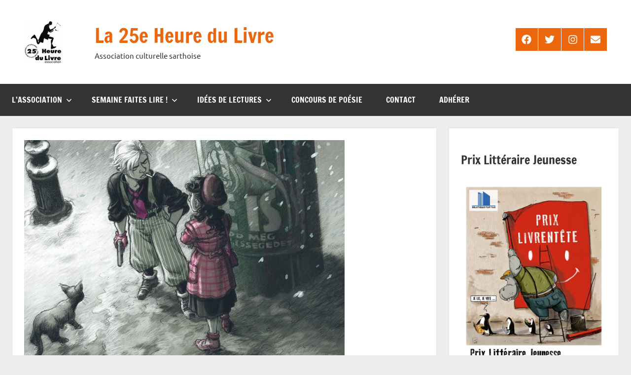

--- FILE ---
content_type: text/html; charset=UTF-8
request_url: https://www.25eheuredulivre.fr/chronique-bd-association-25-eme-heure-du-livre-en-partenariat-avec-la-librairie-bulles-le-mans-2/
body_size: 26046
content:
<!DOCTYPE html>
<html lang="fr-FR">

<head>
<meta charset="UTF-8">
<meta name="viewport" content="width=device-width, initial-scale=1">
<link rel="profile" href="https://gmpg.org/xfn/11">

<title>Chronique BD association 25 ème heure du livre en partenariat avec la Librairie Bulles Le Mans &#8211; La 25e Heure du Livre</title>
<meta name='robots' content='max-image-preview:large' />
<link rel='dns-prefetch' href='//www.25eheuredulivre.fr' />
<link rel='dns-prefetch' href='//stats.wp.com' />
<link rel="alternate" type="application/rss+xml" title="La 25e Heure du Livre &raquo; Flux" href="https://www.25eheuredulivre.fr/feed/" />
<link rel="alternate" type="application/rss+xml" title="La 25e Heure du Livre &raquo; Flux des commentaires" href="https://www.25eheuredulivre.fr/comments/feed/" />
<link rel="alternate" type="text/calendar" title="La 25e Heure du Livre &raquo; Flux iCal" href="https://www.25eheuredulivre.fr/events/?ical=1" />
<link rel="alternate" type="application/rss+xml" title="La 25e Heure du Livre &raquo; Chronique BD association 25 ème heure du livre en partenariat avec la Librairie Bulles Le Mans Flux des commentaires" href="https://www.25eheuredulivre.fr/chronique-bd-association-25-eme-heure-du-livre-en-partenariat-avec-la-librairie-bulles-le-mans-2/feed/" />
<link rel="alternate" title="oEmbed (JSON)" type="application/json+oembed" href="https://www.25eheuredulivre.fr/wp-json/oembed/1.0/embed?url=https%3A%2F%2Fwww.25eheuredulivre.fr%2Fchronique-bd-association-25-eme-heure-du-livre-en-partenariat-avec-la-librairie-bulles-le-mans-2%2F" />
<link rel="alternate" title="oEmbed (XML)" type="text/xml+oembed" href="https://www.25eheuredulivre.fr/wp-json/oembed/1.0/embed?url=https%3A%2F%2Fwww.25eheuredulivre.fr%2Fchronique-bd-association-25-eme-heure-du-livre-en-partenariat-avec-la-librairie-bulles-le-mans-2%2F&#038;format=xml" />
<style id='wp-img-auto-sizes-contain-inline-css' type='text/css'>
img:is([sizes=auto i],[sizes^="auto," i]){contain-intrinsic-size:3000px 1500px}
/*# sourceURL=wp-img-auto-sizes-contain-inline-css */
</style>
<link rel='stylesheet' id='dynamico-theme-fonts-css' href='https://www.25eheuredulivre.fr/wp-content/fonts/44ca8134f0682e36fdaba738bbc61724.css?ver=20201110' type='text/css' media='all' />
<style id='wp-emoji-styles-inline-css' type='text/css'>

	img.wp-smiley, img.emoji {
		display: inline !important;
		border: none !important;
		box-shadow: none !important;
		height: 1em !important;
		width: 1em !important;
		margin: 0 0.07em !important;
		vertical-align: -0.1em !important;
		background: none !important;
		padding: 0 !important;
	}
/*# sourceURL=wp-emoji-styles-inline-css */
</style>
<link rel='stylesheet' id='wp-block-library-css' href='https://www.25eheuredulivre.fr/wp-includes/css/dist/block-library/style.min.css?ver=6.9' type='text/css' media='all' />
<style id='wp-block-heading-inline-css' type='text/css'>
h1:where(.wp-block-heading).has-background,h2:where(.wp-block-heading).has-background,h3:where(.wp-block-heading).has-background,h4:where(.wp-block-heading).has-background,h5:where(.wp-block-heading).has-background,h6:where(.wp-block-heading).has-background{padding:1.25em 2.375em}h1.has-text-align-left[style*=writing-mode]:where([style*=vertical-lr]),h1.has-text-align-right[style*=writing-mode]:where([style*=vertical-rl]),h2.has-text-align-left[style*=writing-mode]:where([style*=vertical-lr]),h2.has-text-align-right[style*=writing-mode]:where([style*=vertical-rl]),h3.has-text-align-left[style*=writing-mode]:where([style*=vertical-lr]),h3.has-text-align-right[style*=writing-mode]:where([style*=vertical-rl]),h4.has-text-align-left[style*=writing-mode]:where([style*=vertical-lr]),h4.has-text-align-right[style*=writing-mode]:where([style*=vertical-rl]),h5.has-text-align-left[style*=writing-mode]:where([style*=vertical-lr]),h5.has-text-align-right[style*=writing-mode]:where([style*=vertical-rl]),h6.has-text-align-left[style*=writing-mode]:where([style*=vertical-lr]),h6.has-text-align-right[style*=writing-mode]:where([style*=vertical-rl]){rotate:180deg}
/*# sourceURL=https://www.25eheuredulivre.fr/wp-includes/blocks/heading/style.min.css */
</style>
<style id='wp-block-image-inline-css' type='text/css'>
.wp-block-image>a,.wp-block-image>figure>a{display:inline-block}.wp-block-image img{box-sizing:border-box;height:auto;max-width:100%;vertical-align:bottom}@media not (prefers-reduced-motion){.wp-block-image img.hide{visibility:hidden}.wp-block-image img.show{animation:show-content-image .4s}}.wp-block-image[style*=border-radius] img,.wp-block-image[style*=border-radius]>a{border-radius:inherit}.wp-block-image.has-custom-border img{box-sizing:border-box}.wp-block-image.aligncenter{text-align:center}.wp-block-image.alignfull>a,.wp-block-image.alignwide>a{width:100%}.wp-block-image.alignfull img,.wp-block-image.alignwide img{height:auto;width:100%}.wp-block-image .aligncenter,.wp-block-image .alignleft,.wp-block-image .alignright,.wp-block-image.aligncenter,.wp-block-image.alignleft,.wp-block-image.alignright{display:table}.wp-block-image .aligncenter>figcaption,.wp-block-image .alignleft>figcaption,.wp-block-image .alignright>figcaption,.wp-block-image.aligncenter>figcaption,.wp-block-image.alignleft>figcaption,.wp-block-image.alignright>figcaption{caption-side:bottom;display:table-caption}.wp-block-image .alignleft{float:left;margin:.5em 1em .5em 0}.wp-block-image .alignright{float:right;margin:.5em 0 .5em 1em}.wp-block-image .aligncenter{margin-left:auto;margin-right:auto}.wp-block-image :where(figcaption){margin-bottom:1em;margin-top:.5em}.wp-block-image.is-style-circle-mask img{border-radius:9999px}@supports ((-webkit-mask-image:none) or (mask-image:none)) or (-webkit-mask-image:none){.wp-block-image.is-style-circle-mask img{border-radius:0;-webkit-mask-image:url('data:image/svg+xml;utf8,<svg viewBox="0 0 100 100" xmlns="http://www.w3.org/2000/svg"><circle cx="50" cy="50" r="50"/></svg>');mask-image:url('data:image/svg+xml;utf8,<svg viewBox="0 0 100 100" xmlns="http://www.w3.org/2000/svg"><circle cx="50" cy="50" r="50"/></svg>');mask-mode:alpha;-webkit-mask-position:center;mask-position:center;-webkit-mask-repeat:no-repeat;mask-repeat:no-repeat;-webkit-mask-size:contain;mask-size:contain}}:root :where(.wp-block-image.is-style-rounded img,.wp-block-image .is-style-rounded img){border-radius:9999px}.wp-block-image figure{margin:0}.wp-lightbox-container{display:flex;flex-direction:column;position:relative}.wp-lightbox-container img{cursor:zoom-in}.wp-lightbox-container img:hover+button{opacity:1}.wp-lightbox-container button{align-items:center;backdrop-filter:blur(16px) saturate(180%);background-color:#5a5a5a40;border:none;border-radius:4px;cursor:zoom-in;display:flex;height:20px;justify-content:center;opacity:0;padding:0;position:absolute;right:16px;text-align:center;top:16px;width:20px;z-index:100}@media not (prefers-reduced-motion){.wp-lightbox-container button{transition:opacity .2s ease}}.wp-lightbox-container button:focus-visible{outline:3px auto #5a5a5a40;outline:3px auto -webkit-focus-ring-color;outline-offset:3px}.wp-lightbox-container button:hover{cursor:pointer;opacity:1}.wp-lightbox-container button:focus{opacity:1}.wp-lightbox-container button:focus,.wp-lightbox-container button:hover,.wp-lightbox-container button:not(:hover):not(:active):not(.has-background){background-color:#5a5a5a40;border:none}.wp-lightbox-overlay{box-sizing:border-box;cursor:zoom-out;height:100vh;left:0;overflow:hidden;position:fixed;top:0;visibility:hidden;width:100%;z-index:100000}.wp-lightbox-overlay .close-button{align-items:center;cursor:pointer;display:flex;justify-content:center;min-height:40px;min-width:40px;padding:0;position:absolute;right:calc(env(safe-area-inset-right) + 16px);top:calc(env(safe-area-inset-top) + 16px);z-index:5000000}.wp-lightbox-overlay .close-button:focus,.wp-lightbox-overlay .close-button:hover,.wp-lightbox-overlay .close-button:not(:hover):not(:active):not(.has-background){background:none;border:none}.wp-lightbox-overlay .lightbox-image-container{height:var(--wp--lightbox-container-height);left:50%;overflow:hidden;position:absolute;top:50%;transform:translate(-50%,-50%);transform-origin:top left;width:var(--wp--lightbox-container-width);z-index:9999999999}.wp-lightbox-overlay .wp-block-image{align-items:center;box-sizing:border-box;display:flex;height:100%;justify-content:center;margin:0;position:relative;transform-origin:0 0;width:100%;z-index:3000000}.wp-lightbox-overlay .wp-block-image img{height:var(--wp--lightbox-image-height);min-height:var(--wp--lightbox-image-height);min-width:var(--wp--lightbox-image-width);width:var(--wp--lightbox-image-width)}.wp-lightbox-overlay .wp-block-image figcaption{display:none}.wp-lightbox-overlay button{background:none;border:none}.wp-lightbox-overlay .scrim{background-color:#fff;height:100%;opacity:.9;position:absolute;width:100%;z-index:2000000}.wp-lightbox-overlay.active{visibility:visible}@media not (prefers-reduced-motion){.wp-lightbox-overlay.active{animation:turn-on-visibility .25s both}.wp-lightbox-overlay.active img{animation:turn-on-visibility .35s both}.wp-lightbox-overlay.show-closing-animation:not(.active){animation:turn-off-visibility .35s both}.wp-lightbox-overlay.show-closing-animation:not(.active) img{animation:turn-off-visibility .25s both}.wp-lightbox-overlay.zoom.active{animation:none;opacity:1;visibility:visible}.wp-lightbox-overlay.zoom.active .lightbox-image-container{animation:lightbox-zoom-in .4s}.wp-lightbox-overlay.zoom.active .lightbox-image-container img{animation:none}.wp-lightbox-overlay.zoom.active .scrim{animation:turn-on-visibility .4s forwards}.wp-lightbox-overlay.zoom.show-closing-animation:not(.active){animation:none}.wp-lightbox-overlay.zoom.show-closing-animation:not(.active) .lightbox-image-container{animation:lightbox-zoom-out .4s}.wp-lightbox-overlay.zoom.show-closing-animation:not(.active) .lightbox-image-container img{animation:none}.wp-lightbox-overlay.zoom.show-closing-animation:not(.active) .scrim{animation:turn-off-visibility .4s forwards}}@keyframes show-content-image{0%{visibility:hidden}99%{visibility:hidden}to{visibility:visible}}@keyframes turn-on-visibility{0%{opacity:0}to{opacity:1}}@keyframes turn-off-visibility{0%{opacity:1;visibility:visible}99%{opacity:0;visibility:visible}to{opacity:0;visibility:hidden}}@keyframes lightbox-zoom-in{0%{transform:translate(calc((-100vw + var(--wp--lightbox-scrollbar-width))/2 + var(--wp--lightbox-initial-left-position)),calc(-50vh + var(--wp--lightbox-initial-top-position))) scale(var(--wp--lightbox-scale))}to{transform:translate(-50%,-50%) scale(1)}}@keyframes lightbox-zoom-out{0%{transform:translate(-50%,-50%) scale(1);visibility:visible}99%{visibility:visible}to{transform:translate(calc((-100vw + var(--wp--lightbox-scrollbar-width))/2 + var(--wp--lightbox-initial-left-position)),calc(-50vh + var(--wp--lightbox-initial-top-position))) scale(var(--wp--lightbox-scale));visibility:hidden}}
/*# sourceURL=https://www.25eheuredulivre.fr/wp-includes/blocks/image/style.min.css */
</style>
<style id='wp-block-latest-posts-inline-css' type='text/css'>
.wp-block-latest-posts{box-sizing:border-box}.wp-block-latest-posts.alignleft{margin-right:2em}.wp-block-latest-posts.alignright{margin-left:2em}.wp-block-latest-posts.wp-block-latest-posts__list{list-style:none}.wp-block-latest-posts.wp-block-latest-posts__list li{clear:both;overflow-wrap:break-word}.wp-block-latest-posts.is-grid{display:flex;flex-wrap:wrap}.wp-block-latest-posts.is-grid li{margin:0 1.25em 1.25em 0;width:100%}@media (min-width:600px){.wp-block-latest-posts.columns-2 li{width:calc(50% - .625em)}.wp-block-latest-posts.columns-2 li:nth-child(2n){margin-right:0}.wp-block-latest-posts.columns-3 li{width:calc(33.33333% - .83333em)}.wp-block-latest-posts.columns-3 li:nth-child(3n){margin-right:0}.wp-block-latest-posts.columns-4 li{width:calc(25% - .9375em)}.wp-block-latest-posts.columns-4 li:nth-child(4n){margin-right:0}.wp-block-latest-posts.columns-5 li{width:calc(20% - 1em)}.wp-block-latest-posts.columns-5 li:nth-child(5n){margin-right:0}.wp-block-latest-posts.columns-6 li{width:calc(16.66667% - 1.04167em)}.wp-block-latest-posts.columns-6 li:nth-child(6n){margin-right:0}}:root :where(.wp-block-latest-posts.is-grid){padding:0}:root :where(.wp-block-latest-posts.wp-block-latest-posts__list){padding-left:0}.wp-block-latest-posts__post-author,.wp-block-latest-posts__post-date{display:block;font-size:.8125em}.wp-block-latest-posts__post-excerpt,.wp-block-latest-posts__post-full-content{margin-bottom:1em;margin-top:.5em}.wp-block-latest-posts__featured-image a{display:inline-block}.wp-block-latest-posts__featured-image img{height:auto;max-width:100%;width:auto}.wp-block-latest-posts__featured-image.alignleft{float:left;margin-right:1em}.wp-block-latest-posts__featured-image.alignright{float:right;margin-left:1em}.wp-block-latest-posts__featured-image.aligncenter{margin-bottom:1em;text-align:center}
/*# sourceURL=https://www.25eheuredulivre.fr/wp-includes/blocks/latest-posts/style.min.css */
</style>
<style id='wp-block-group-inline-css' type='text/css'>
.wp-block-group{box-sizing:border-box}:where(.wp-block-group.wp-block-group-is-layout-constrained){position:relative}
/*# sourceURL=https://www.25eheuredulivre.fr/wp-includes/blocks/group/style.min.css */
</style>
<style id='wp-block-paragraph-inline-css' type='text/css'>
.is-small-text{font-size:.875em}.is-regular-text{font-size:1em}.is-large-text{font-size:2.25em}.is-larger-text{font-size:3em}.has-drop-cap:not(:focus):first-letter{float:left;font-size:8.4em;font-style:normal;font-weight:100;line-height:.68;margin:.05em .1em 0 0;text-transform:uppercase}body.rtl .has-drop-cap:not(:focus):first-letter{float:none;margin-left:.1em}p.has-drop-cap.has-background{overflow:hidden}:root :where(p.has-background){padding:1.25em 2.375em}:where(p.has-text-color:not(.has-link-color)) a{color:inherit}p.has-text-align-left[style*="writing-mode:vertical-lr"],p.has-text-align-right[style*="writing-mode:vertical-rl"]{rotate:180deg}
/*# sourceURL=https://www.25eheuredulivre.fr/wp-includes/blocks/paragraph/style.min.css */
</style>
<style id='wp-block-social-links-inline-css' type='text/css'>
.wp-block-social-links{background:none;box-sizing:border-box;margin-left:0;padding-left:0;padding-right:0;text-indent:0}.wp-block-social-links .wp-social-link a,.wp-block-social-links .wp-social-link a:hover{border-bottom:0;box-shadow:none;text-decoration:none}.wp-block-social-links .wp-social-link svg{height:1em;width:1em}.wp-block-social-links .wp-social-link span:not(.screen-reader-text){font-size:.65em;margin-left:.5em;margin-right:.5em}.wp-block-social-links.has-small-icon-size{font-size:16px}.wp-block-social-links,.wp-block-social-links.has-normal-icon-size{font-size:24px}.wp-block-social-links.has-large-icon-size{font-size:36px}.wp-block-social-links.has-huge-icon-size{font-size:48px}.wp-block-social-links.aligncenter{display:flex;justify-content:center}.wp-block-social-links.alignright{justify-content:flex-end}.wp-block-social-link{border-radius:9999px;display:block}@media not (prefers-reduced-motion){.wp-block-social-link{transition:transform .1s ease}}.wp-block-social-link{height:auto}.wp-block-social-link a{align-items:center;display:flex;line-height:0}.wp-block-social-link:hover{transform:scale(1.1)}.wp-block-social-links .wp-block-social-link.wp-social-link{display:inline-block;margin:0;padding:0}.wp-block-social-links .wp-block-social-link.wp-social-link .wp-block-social-link-anchor,.wp-block-social-links .wp-block-social-link.wp-social-link .wp-block-social-link-anchor svg,.wp-block-social-links .wp-block-social-link.wp-social-link .wp-block-social-link-anchor:active,.wp-block-social-links .wp-block-social-link.wp-social-link .wp-block-social-link-anchor:hover,.wp-block-social-links .wp-block-social-link.wp-social-link .wp-block-social-link-anchor:visited{color:currentColor;fill:currentColor}:where(.wp-block-social-links:not(.is-style-logos-only)) .wp-social-link{background-color:#f0f0f0;color:#444}:where(.wp-block-social-links:not(.is-style-logos-only)) .wp-social-link-amazon{background-color:#f90;color:#fff}:where(.wp-block-social-links:not(.is-style-logos-only)) .wp-social-link-bandcamp{background-color:#1ea0c3;color:#fff}:where(.wp-block-social-links:not(.is-style-logos-only)) .wp-social-link-behance{background-color:#0757fe;color:#fff}:where(.wp-block-social-links:not(.is-style-logos-only)) .wp-social-link-bluesky{background-color:#0a7aff;color:#fff}:where(.wp-block-social-links:not(.is-style-logos-only)) .wp-social-link-codepen{background-color:#1e1f26;color:#fff}:where(.wp-block-social-links:not(.is-style-logos-only)) .wp-social-link-deviantart{background-color:#02e49b;color:#fff}:where(.wp-block-social-links:not(.is-style-logos-only)) .wp-social-link-discord{background-color:#5865f2;color:#fff}:where(.wp-block-social-links:not(.is-style-logos-only)) .wp-social-link-dribbble{background-color:#e94c89;color:#fff}:where(.wp-block-social-links:not(.is-style-logos-only)) .wp-social-link-dropbox{background-color:#4280ff;color:#fff}:where(.wp-block-social-links:not(.is-style-logos-only)) .wp-social-link-etsy{background-color:#f45800;color:#fff}:where(.wp-block-social-links:not(.is-style-logos-only)) .wp-social-link-facebook{background-color:#0866ff;color:#fff}:where(.wp-block-social-links:not(.is-style-logos-only)) .wp-social-link-fivehundredpx{background-color:#000;color:#fff}:where(.wp-block-social-links:not(.is-style-logos-only)) .wp-social-link-flickr{background-color:#0461dd;color:#fff}:where(.wp-block-social-links:not(.is-style-logos-only)) .wp-social-link-foursquare{background-color:#e65678;color:#fff}:where(.wp-block-social-links:not(.is-style-logos-only)) .wp-social-link-github{background-color:#24292d;color:#fff}:where(.wp-block-social-links:not(.is-style-logos-only)) .wp-social-link-goodreads{background-color:#eceadd;color:#382110}:where(.wp-block-social-links:not(.is-style-logos-only)) .wp-social-link-google{background-color:#ea4434;color:#fff}:where(.wp-block-social-links:not(.is-style-logos-only)) .wp-social-link-gravatar{background-color:#1d4fc4;color:#fff}:where(.wp-block-social-links:not(.is-style-logos-only)) .wp-social-link-instagram{background-color:#f00075;color:#fff}:where(.wp-block-social-links:not(.is-style-logos-only)) .wp-social-link-lastfm{background-color:#e21b24;color:#fff}:where(.wp-block-social-links:not(.is-style-logos-only)) .wp-social-link-linkedin{background-color:#0d66c2;color:#fff}:where(.wp-block-social-links:not(.is-style-logos-only)) .wp-social-link-mastodon{background-color:#3288d4;color:#fff}:where(.wp-block-social-links:not(.is-style-logos-only)) .wp-social-link-medium{background-color:#000;color:#fff}:where(.wp-block-social-links:not(.is-style-logos-only)) .wp-social-link-meetup{background-color:#f6405f;color:#fff}:where(.wp-block-social-links:not(.is-style-logos-only)) .wp-social-link-patreon{background-color:#000;color:#fff}:where(.wp-block-social-links:not(.is-style-logos-only)) .wp-social-link-pinterest{background-color:#e60122;color:#fff}:where(.wp-block-social-links:not(.is-style-logos-only)) .wp-social-link-pocket{background-color:#ef4155;color:#fff}:where(.wp-block-social-links:not(.is-style-logos-only)) .wp-social-link-reddit{background-color:#ff4500;color:#fff}:where(.wp-block-social-links:not(.is-style-logos-only)) .wp-social-link-skype{background-color:#0478d7;color:#fff}:where(.wp-block-social-links:not(.is-style-logos-only)) .wp-social-link-snapchat{background-color:#fefc00;color:#fff;stroke:#000}:where(.wp-block-social-links:not(.is-style-logos-only)) .wp-social-link-soundcloud{background-color:#ff5600;color:#fff}:where(.wp-block-social-links:not(.is-style-logos-only)) .wp-social-link-spotify{background-color:#1bd760;color:#fff}:where(.wp-block-social-links:not(.is-style-logos-only)) .wp-social-link-telegram{background-color:#2aabee;color:#fff}:where(.wp-block-social-links:not(.is-style-logos-only)) .wp-social-link-threads{background-color:#000;color:#fff}:where(.wp-block-social-links:not(.is-style-logos-only)) .wp-social-link-tiktok{background-color:#000;color:#fff}:where(.wp-block-social-links:not(.is-style-logos-only)) .wp-social-link-tumblr{background-color:#011835;color:#fff}:where(.wp-block-social-links:not(.is-style-logos-only)) .wp-social-link-twitch{background-color:#6440a4;color:#fff}:where(.wp-block-social-links:not(.is-style-logos-only)) .wp-social-link-twitter{background-color:#1da1f2;color:#fff}:where(.wp-block-social-links:not(.is-style-logos-only)) .wp-social-link-vimeo{background-color:#1eb7ea;color:#fff}:where(.wp-block-social-links:not(.is-style-logos-only)) .wp-social-link-vk{background-color:#4680c2;color:#fff}:where(.wp-block-social-links:not(.is-style-logos-only)) .wp-social-link-wordpress{background-color:#3499cd;color:#fff}:where(.wp-block-social-links:not(.is-style-logos-only)) .wp-social-link-whatsapp{background-color:#25d366;color:#fff}:where(.wp-block-social-links:not(.is-style-logos-only)) .wp-social-link-x{background-color:#000;color:#fff}:where(.wp-block-social-links:not(.is-style-logos-only)) .wp-social-link-yelp{background-color:#d32422;color:#fff}:where(.wp-block-social-links:not(.is-style-logos-only)) .wp-social-link-youtube{background-color:red;color:#fff}:where(.wp-block-social-links.is-style-logos-only) .wp-social-link{background:none}:where(.wp-block-social-links.is-style-logos-only) .wp-social-link svg{height:1.25em;width:1.25em}:where(.wp-block-social-links.is-style-logos-only) .wp-social-link-amazon{color:#f90}:where(.wp-block-social-links.is-style-logos-only) .wp-social-link-bandcamp{color:#1ea0c3}:where(.wp-block-social-links.is-style-logos-only) .wp-social-link-behance{color:#0757fe}:where(.wp-block-social-links.is-style-logos-only) .wp-social-link-bluesky{color:#0a7aff}:where(.wp-block-social-links.is-style-logos-only) .wp-social-link-codepen{color:#1e1f26}:where(.wp-block-social-links.is-style-logos-only) .wp-social-link-deviantart{color:#02e49b}:where(.wp-block-social-links.is-style-logos-only) .wp-social-link-discord{color:#5865f2}:where(.wp-block-social-links.is-style-logos-only) .wp-social-link-dribbble{color:#e94c89}:where(.wp-block-social-links.is-style-logos-only) .wp-social-link-dropbox{color:#4280ff}:where(.wp-block-social-links.is-style-logos-only) .wp-social-link-etsy{color:#f45800}:where(.wp-block-social-links.is-style-logos-only) .wp-social-link-facebook{color:#0866ff}:where(.wp-block-social-links.is-style-logos-only) .wp-social-link-fivehundredpx{color:#000}:where(.wp-block-social-links.is-style-logos-only) .wp-social-link-flickr{color:#0461dd}:where(.wp-block-social-links.is-style-logos-only) .wp-social-link-foursquare{color:#e65678}:where(.wp-block-social-links.is-style-logos-only) .wp-social-link-github{color:#24292d}:where(.wp-block-social-links.is-style-logos-only) .wp-social-link-goodreads{color:#382110}:where(.wp-block-social-links.is-style-logos-only) .wp-social-link-google{color:#ea4434}:where(.wp-block-social-links.is-style-logos-only) .wp-social-link-gravatar{color:#1d4fc4}:where(.wp-block-social-links.is-style-logos-only) .wp-social-link-instagram{color:#f00075}:where(.wp-block-social-links.is-style-logos-only) .wp-social-link-lastfm{color:#e21b24}:where(.wp-block-social-links.is-style-logos-only) .wp-social-link-linkedin{color:#0d66c2}:where(.wp-block-social-links.is-style-logos-only) .wp-social-link-mastodon{color:#3288d4}:where(.wp-block-social-links.is-style-logos-only) .wp-social-link-medium{color:#000}:where(.wp-block-social-links.is-style-logos-only) .wp-social-link-meetup{color:#f6405f}:where(.wp-block-social-links.is-style-logos-only) .wp-social-link-patreon{color:#000}:where(.wp-block-social-links.is-style-logos-only) .wp-social-link-pinterest{color:#e60122}:where(.wp-block-social-links.is-style-logos-only) .wp-social-link-pocket{color:#ef4155}:where(.wp-block-social-links.is-style-logos-only) .wp-social-link-reddit{color:#ff4500}:where(.wp-block-social-links.is-style-logos-only) .wp-social-link-skype{color:#0478d7}:where(.wp-block-social-links.is-style-logos-only) .wp-social-link-snapchat{color:#fff;stroke:#000}:where(.wp-block-social-links.is-style-logos-only) .wp-social-link-soundcloud{color:#ff5600}:where(.wp-block-social-links.is-style-logos-only) .wp-social-link-spotify{color:#1bd760}:where(.wp-block-social-links.is-style-logos-only) .wp-social-link-telegram{color:#2aabee}:where(.wp-block-social-links.is-style-logos-only) .wp-social-link-threads{color:#000}:where(.wp-block-social-links.is-style-logos-only) .wp-social-link-tiktok{color:#000}:where(.wp-block-social-links.is-style-logos-only) .wp-social-link-tumblr{color:#011835}:where(.wp-block-social-links.is-style-logos-only) .wp-social-link-twitch{color:#6440a4}:where(.wp-block-social-links.is-style-logos-only) .wp-social-link-twitter{color:#1da1f2}:where(.wp-block-social-links.is-style-logos-only) .wp-social-link-vimeo{color:#1eb7ea}:where(.wp-block-social-links.is-style-logos-only) .wp-social-link-vk{color:#4680c2}:where(.wp-block-social-links.is-style-logos-only) .wp-social-link-whatsapp{color:#25d366}:where(.wp-block-social-links.is-style-logos-only) .wp-social-link-wordpress{color:#3499cd}:where(.wp-block-social-links.is-style-logos-only) .wp-social-link-x{color:#000}:where(.wp-block-social-links.is-style-logos-only) .wp-social-link-yelp{color:#d32422}:where(.wp-block-social-links.is-style-logos-only) .wp-social-link-youtube{color:red}.wp-block-social-links.is-style-pill-shape .wp-social-link{width:auto}:root :where(.wp-block-social-links .wp-social-link a){padding:.25em}:root :where(.wp-block-social-links.is-style-logos-only .wp-social-link a){padding:0}:root :where(.wp-block-social-links.is-style-pill-shape .wp-social-link a){padding-left:.6666666667em;padding-right:.6666666667em}.wp-block-social-links:not(.has-icon-color):not(.has-icon-background-color) .wp-social-link-snapchat .wp-block-social-link-label{color:#000}
/*# sourceURL=https://www.25eheuredulivre.fr/wp-includes/blocks/social-links/style.min.css */
</style>
<style id='global-styles-inline-css' type='text/css'>
:root{--wp--preset--aspect-ratio--square: 1;--wp--preset--aspect-ratio--4-3: 4/3;--wp--preset--aspect-ratio--3-4: 3/4;--wp--preset--aspect-ratio--3-2: 3/2;--wp--preset--aspect-ratio--2-3: 2/3;--wp--preset--aspect-ratio--16-9: 16/9;--wp--preset--aspect-ratio--9-16: 9/16;--wp--preset--color--black: #000000;--wp--preset--color--cyan-bluish-gray: #abb8c3;--wp--preset--color--white: #ffffff;--wp--preset--color--pale-pink: #f78da7;--wp--preset--color--vivid-red: #cf2e2e;--wp--preset--color--luminous-vivid-orange: #ff6900;--wp--preset--color--luminous-vivid-amber: #fcb900;--wp--preset--color--light-green-cyan: #7bdcb5;--wp--preset--color--vivid-green-cyan: #00d084;--wp--preset--color--pale-cyan-blue: #8ed1fc;--wp--preset--color--vivid-cyan-blue: #0693e3;--wp--preset--color--vivid-purple: #9b51e0;--wp--preset--color--primary: #e84747;--wp--preset--color--secondary: #cb3e3e;--wp--preset--color--tertiary: #ae3535;--wp--preset--color--contrast: #4747e8;--wp--preset--color--accent: #47e897;--wp--preset--color--highlight: #e8e847;--wp--preset--color--light-gray: #eeeeee;--wp--preset--color--gray: #777777;--wp--preset--color--dark-gray: #333333;--wp--preset--gradient--vivid-cyan-blue-to-vivid-purple: linear-gradient(135deg,rgb(6,147,227) 0%,rgb(155,81,224) 100%);--wp--preset--gradient--light-green-cyan-to-vivid-green-cyan: linear-gradient(135deg,rgb(122,220,180) 0%,rgb(0,208,130) 100%);--wp--preset--gradient--luminous-vivid-amber-to-luminous-vivid-orange: linear-gradient(135deg,rgb(252,185,0) 0%,rgb(255,105,0) 100%);--wp--preset--gradient--luminous-vivid-orange-to-vivid-red: linear-gradient(135deg,rgb(255,105,0) 0%,rgb(207,46,46) 100%);--wp--preset--gradient--very-light-gray-to-cyan-bluish-gray: linear-gradient(135deg,rgb(238,238,238) 0%,rgb(169,184,195) 100%);--wp--preset--gradient--cool-to-warm-spectrum: linear-gradient(135deg,rgb(74,234,220) 0%,rgb(151,120,209) 20%,rgb(207,42,186) 40%,rgb(238,44,130) 60%,rgb(251,105,98) 80%,rgb(254,248,76) 100%);--wp--preset--gradient--blush-light-purple: linear-gradient(135deg,rgb(255,206,236) 0%,rgb(152,150,240) 100%);--wp--preset--gradient--blush-bordeaux: linear-gradient(135deg,rgb(254,205,165) 0%,rgb(254,45,45) 50%,rgb(107,0,62) 100%);--wp--preset--gradient--luminous-dusk: linear-gradient(135deg,rgb(255,203,112) 0%,rgb(199,81,192) 50%,rgb(65,88,208) 100%);--wp--preset--gradient--pale-ocean: linear-gradient(135deg,rgb(255,245,203) 0%,rgb(182,227,212) 50%,rgb(51,167,181) 100%);--wp--preset--gradient--electric-grass: linear-gradient(135deg,rgb(202,248,128) 0%,rgb(113,206,126) 100%);--wp--preset--gradient--midnight: linear-gradient(135deg,rgb(2,3,129) 0%,rgb(40,116,252) 100%);--wp--preset--font-size--small: 13px;--wp--preset--font-size--medium: 20px;--wp--preset--font-size--large: 36px;--wp--preset--font-size--x-large: 42px;--wp--preset--font-size--extra-large: 48px;--wp--preset--font-size--huge: 64px;--wp--preset--spacing--20: 0.44rem;--wp--preset--spacing--30: 0.67rem;--wp--preset--spacing--40: 1rem;--wp--preset--spacing--50: 1.5rem;--wp--preset--spacing--60: 2.25rem;--wp--preset--spacing--70: 3.38rem;--wp--preset--spacing--80: 5.06rem;--wp--preset--shadow--natural: 6px 6px 9px rgba(0, 0, 0, 0.2);--wp--preset--shadow--deep: 12px 12px 50px rgba(0, 0, 0, 0.4);--wp--preset--shadow--sharp: 6px 6px 0px rgba(0, 0, 0, 0.2);--wp--preset--shadow--outlined: 6px 6px 0px -3px rgb(255, 255, 255), 6px 6px rgb(0, 0, 0);--wp--preset--shadow--crisp: 6px 6px 0px rgb(0, 0, 0);}:root { --wp--style--global--content-size: 900px;--wp--style--global--wide-size: 1100px; }:where(body) { margin: 0; }.wp-site-blocks > .alignleft { float: left; margin-right: 2em; }.wp-site-blocks > .alignright { float: right; margin-left: 2em; }.wp-site-blocks > .aligncenter { justify-content: center; margin-left: auto; margin-right: auto; }:where(.is-layout-flex){gap: 0.5em;}:where(.is-layout-grid){gap: 0.5em;}.is-layout-flow > .alignleft{float: left;margin-inline-start: 0;margin-inline-end: 2em;}.is-layout-flow > .alignright{float: right;margin-inline-start: 2em;margin-inline-end: 0;}.is-layout-flow > .aligncenter{margin-left: auto !important;margin-right: auto !important;}.is-layout-constrained > .alignleft{float: left;margin-inline-start: 0;margin-inline-end: 2em;}.is-layout-constrained > .alignright{float: right;margin-inline-start: 2em;margin-inline-end: 0;}.is-layout-constrained > .aligncenter{margin-left: auto !important;margin-right: auto !important;}.is-layout-constrained > :where(:not(.alignleft):not(.alignright):not(.alignfull)){max-width: var(--wp--style--global--content-size);margin-left: auto !important;margin-right: auto !important;}.is-layout-constrained > .alignwide{max-width: var(--wp--style--global--wide-size);}body .is-layout-flex{display: flex;}.is-layout-flex{flex-wrap: wrap;align-items: center;}.is-layout-flex > :is(*, div){margin: 0;}body .is-layout-grid{display: grid;}.is-layout-grid > :is(*, div){margin: 0;}body{padding-top: 0px;padding-right: 0px;padding-bottom: 0px;padding-left: 0px;}a:where(:not(.wp-element-button)){text-decoration: underline;}:root :where(.wp-element-button, .wp-block-button__link){background-color: #32373c;border-width: 0;color: #fff;font-family: inherit;font-size: inherit;font-style: inherit;font-weight: inherit;letter-spacing: inherit;line-height: inherit;padding-top: calc(0.667em + 2px);padding-right: calc(1.333em + 2px);padding-bottom: calc(0.667em + 2px);padding-left: calc(1.333em + 2px);text-decoration: none;text-transform: inherit;}.has-black-color{color: var(--wp--preset--color--black) !important;}.has-cyan-bluish-gray-color{color: var(--wp--preset--color--cyan-bluish-gray) !important;}.has-white-color{color: var(--wp--preset--color--white) !important;}.has-pale-pink-color{color: var(--wp--preset--color--pale-pink) !important;}.has-vivid-red-color{color: var(--wp--preset--color--vivid-red) !important;}.has-luminous-vivid-orange-color{color: var(--wp--preset--color--luminous-vivid-orange) !important;}.has-luminous-vivid-amber-color{color: var(--wp--preset--color--luminous-vivid-amber) !important;}.has-light-green-cyan-color{color: var(--wp--preset--color--light-green-cyan) !important;}.has-vivid-green-cyan-color{color: var(--wp--preset--color--vivid-green-cyan) !important;}.has-pale-cyan-blue-color{color: var(--wp--preset--color--pale-cyan-blue) !important;}.has-vivid-cyan-blue-color{color: var(--wp--preset--color--vivid-cyan-blue) !important;}.has-vivid-purple-color{color: var(--wp--preset--color--vivid-purple) !important;}.has-primary-color{color: var(--wp--preset--color--primary) !important;}.has-secondary-color{color: var(--wp--preset--color--secondary) !important;}.has-tertiary-color{color: var(--wp--preset--color--tertiary) !important;}.has-contrast-color{color: var(--wp--preset--color--contrast) !important;}.has-accent-color{color: var(--wp--preset--color--accent) !important;}.has-highlight-color{color: var(--wp--preset--color--highlight) !important;}.has-light-gray-color{color: var(--wp--preset--color--light-gray) !important;}.has-gray-color{color: var(--wp--preset--color--gray) !important;}.has-dark-gray-color{color: var(--wp--preset--color--dark-gray) !important;}.has-black-background-color{background-color: var(--wp--preset--color--black) !important;}.has-cyan-bluish-gray-background-color{background-color: var(--wp--preset--color--cyan-bluish-gray) !important;}.has-white-background-color{background-color: var(--wp--preset--color--white) !important;}.has-pale-pink-background-color{background-color: var(--wp--preset--color--pale-pink) !important;}.has-vivid-red-background-color{background-color: var(--wp--preset--color--vivid-red) !important;}.has-luminous-vivid-orange-background-color{background-color: var(--wp--preset--color--luminous-vivid-orange) !important;}.has-luminous-vivid-amber-background-color{background-color: var(--wp--preset--color--luminous-vivid-amber) !important;}.has-light-green-cyan-background-color{background-color: var(--wp--preset--color--light-green-cyan) !important;}.has-vivid-green-cyan-background-color{background-color: var(--wp--preset--color--vivid-green-cyan) !important;}.has-pale-cyan-blue-background-color{background-color: var(--wp--preset--color--pale-cyan-blue) !important;}.has-vivid-cyan-blue-background-color{background-color: var(--wp--preset--color--vivid-cyan-blue) !important;}.has-vivid-purple-background-color{background-color: var(--wp--preset--color--vivid-purple) !important;}.has-primary-background-color{background-color: var(--wp--preset--color--primary) !important;}.has-secondary-background-color{background-color: var(--wp--preset--color--secondary) !important;}.has-tertiary-background-color{background-color: var(--wp--preset--color--tertiary) !important;}.has-contrast-background-color{background-color: var(--wp--preset--color--contrast) !important;}.has-accent-background-color{background-color: var(--wp--preset--color--accent) !important;}.has-highlight-background-color{background-color: var(--wp--preset--color--highlight) !important;}.has-light-gray-background-color{background-color: var(--wp--preset--color--light-gray) !important;}.has-gray-background-color{background-color: var(--wp--preset--color--gray) !important;}.has-dark-gray-background-color{background-color: var(--wp--preset--color--dark-gray) !important;}.has-black-border-color{border-color: var(--wp--preset--color--black) !important;}.has-cyan-bluish-gray-border-color{border-color: var(--wp--preset--color--cyan-bluish-gray) !important;}.has-white-border-color{border-color: var(--wp--preset--color--white) !important;}.has-pale-pink-border-color{border-color: var(--wp--preset--color--pale-pink) !important;}.has-vivid-red-border-color{border-color: var(--wp--preset--color--vivid-red) !important;}.has-luminous-vivid-orange-border-color{border-color: var(--wp--preset--color--luminous-vivid-orange) !important;}.has-luminous-vivid-amber-border-color{border-color: var(--wp--preset--color--luminous-vivid-amber) !important;}.has-light-green-cyan-border-color{border-color: var(--wp--preset--color--light-green-cyan) !important;}.has-vivid-green-cyan-border-color{border-color: var(--wp--preset--color--vivid-green-cyan) !important;}.has-pale-cyan-blue-border-color{border-color: var(--wp--preset--color--pale-cyan-blue) !important;}.has-vivid-cyan-blue-border-color{border-color: var(--wp--preset--color--vivid-cyan-blue) !important;}.has-vivid-purple-border-color{border-color: var(--wp--preset--color--vivid-purple) !important;}.has-primary-border-color{border-color: var(--wp--preset--color--primary) !important;}.has-secondary-border-color{border-color: var(--wp--preset--color--secondary) !important;}.has-tertiary-border-color{border-color: var(--wp--preset--color--tertiary) !important;}.has-contrast-border-color{border-color: var(--wp--preset--color--contrast) !important;}.has-accent-border-color{border-color: var(--wp--preset--color--accent) !important;}.has-highlight-border-color{border-color: var(--wp--preset--color--highlight) !important;}.has-light-gray-border-color{border-color: var(--wp--preset--color--light-gray) !important;}.has-gray-border-color{border-color: var(--wp--preset--color--gray) !important;}.has-dark-gray-border-color{border-color: var(--wp--preset--color--dark-gray) !important;}.has-vivid-cyan-blue-to-vivid-purple-gradient-background{background: var(--wp--preset--gradient--vivid-cyan-blue-to-vivid-purple) !important;}.has-light-green-cyan-to-vivid-green-cyan-gradient-background{background: var(--wp--preset--gradient--light-green-cyan-to-vivid-green-cyan) !important;}.has-luminous-vivid-amber-to-luminous-vivid-orange-gradient-background{background: var(--wp--preset--gradient--luminous-vivid-amber-to-luminous-vivid-orange) !important;}.has-luminous-vivid-orange-to-vivid-red-gradient-background{background: var(--wp--preset--gradient--luminous-vivid-orange-to-vivid-red) !important;}.has-very-light-gray-to-cyan-bluish-gray-gradient-background{background: var(--wp--preset--gradient--very-light-gray-to-cyan-bluish-gray) !important;}.has-cool-to-warm-spectrum-gradient-background{background: var(--wp--preset--gradient--cool-to-warm-spectrum) !important;}.has-blush-light-purple-gradient-background{background: var(--wp--preset--gradient--blush-light-purple) !important;}.has-blush-bordeaux-gradient-background{background: var(--wp--preset--gradient--blush-bordeaux) !important;}.has-luminous-dusk-gradient-background{background: var(--wp--preset--gradient--luminous-dusk) !important;}.has-pale-ocean-gradient-background{background: var(--wp--preset--gradient--pale-ocean) !important;}.has-electric-grass-gradient-background{background: var(--wp--preset--gradient--electric-grass) !important;}.has-midnight-gradient-background{background: var(--wp--preset--gradient--midnight) !important;}.has-small-font-size{font-size: var(--wp--preset--font-size--small) !important;}.has-medium-font-size{font-size: var(--wp--preset--font-size--medium) !important;}.has-large-font-size{font-size: var(--wp--preset--font-size--large) !important;}.has-x-large-font-size{font-size: var(--wp--preset--font-size--x-large) !important;}.has-extra-large-font-size{font-size: var(--wp--preset--font-size--extra-large) !important;}.has-huge-font-size{font-size: var(--wp--preset--font-size--huge) !important;}
/*# sourceURL=global-styles-inline-css */
</style>

<link rel='stylesheet' id='contact-form-7-css' href='https://www.25eheuredulivre.fr/wp-content/plugins/contact-form-7/includes/css/styles.css?ver=6.1.4' type='text/css' media='all' />
<link rel='stylesheet' id='dynamico-stylesheet-css' href='https://www.25eheuredulivre.fr/wp-content/themes/dynamico/style.css?ver=1.1.4' type='text/css' media='all' />
<link rel='stylesheet' id='sharedaddy-css' href='https://www.25eheuredulivre.fr/wp-content/plugins/jetpack/modules/sharedaddy/sharing.css?ver=15.4' type='text/css' media='all' />
<link rel='stylesheet' id='social-logos-css' href='https://www.25eheuredulivre.fr/wp-content/plugins/jetpack/_inc/social-logos/social-logos.min.css?ver=15.4' type='text/css' media='all' />
<script type="text/javascript" src="https://www.25eheuredulivre.fr/wp-content/themes/dynamico/assets/js/svgxuse.min.js?ver=1.2.6" id="svgxuse-js"></script>
<link rel="https://api.w.org/" href="https://www.25eheuredulivre.fr/wp-json/" /><link rel="alternate" title="JSON" type="application/json" href="https://www.25eheuredulivre.fr/wp-json/wp/v2/posts/2412" /><link rel="EditURI" type="application/rsd+xml" title="RSD" href="https://www.25eheuredulivre.fr/xmlrpc.php?rsd" />
<meta name="generator" content="WordPress 6.9" />
<link rel="canonical" href="https://www.25eheuredulivre.fr/chronique-bd-association-25-eme-heure-du-livre-en-partenariat-avec-la-librairie-bulles-le-mans-2/" />
<link rel='shortlink' href='https://www.25eheuredulivre.fr/?p=2412' />
<!-- start Simple Custom CSS and JS -->
<style type="text/css">
/* Ajouter votre code CSS ici.
                     
Par exemple:
.exemple {
    color: red;
}

Pour améliorer vos connaissances en CSS, visitez http://www.w3schools.com/css/css_syntax.asp

Fin du commentaire */ 

p {
	margin-top: 1rem;
	margin-bottom: 1.5rem;
  	text-align:justify;
  	text-indent:45px;
}

a {
	color: #EB660D;
	color: var(--dynamico--link-color);
	text-decoration: underline;
	background-color: transparent;
}

a:hover,
a:focus,
a:active {
	color: #EB660D;
	color: var(--dynamico--link-hover-color);
	text-decoration: none;
}

a:focus {
	outline: thin dotted;
}

a:hover,
a:active {
	outline: 0;
}

:root {
	--dynamico--primary-color: #EB660D;
	--dynamico--secondary-color: #cb3e3e;
	--dynamico--tertiary-color: #ae3535;
	--dynamico--accent-color: #47e897;
	--dynamico--contrast-color: #4747e8;
	--dynamico--highlight-color: #EB660D;
	--dynamico--light-gray-color: #eeeeee;
	--dynamico--gray-color: #777777;
	--dynamico--dark-gray-color: #333333;
	--dynamico--page-background-color: #fff;
	--dynamico--text-color: rgba(0, 0, 0, 0.9);
	--dynamico--medium-text-color: rgba(0, 0, 0, 0.6);
	--dynamico--light-text-color: rgba(0, 0, 0, 0.4);
	--dynamico--medium-border-color: rgba(0, 0, 0, 0.3);
	--dynamico--light-border-color: rgba(0, 0, 0, 0.1);
	--dynamico--link-color: #EB660D;
	--dynamico--link-hover-color: #EB660D;
	--dynamico--button-color: #EB660D;
	--dynamico--button-text-color: #fff;
	--dynamico--button-hover-color: #333;
	--dynamico--button-hover-text-color: #fff;
	--dynamico--header-background-color: #fff;
	--dynamico--header-text-color: #333;
	--dynamico--site-title-color: #EB660D;
	--dynamico--site-title-hover-color: #333;
	--dynamico--navi-background-color: #333;
	--dynamico--navi-text-color: #fff;
	--dynamico--navi-hover-color: #EB660D;
	--dynamico--navi-hover-text-color: #fff;
	--dynamico--navi-border-color: #fff;
	--dynamico--submenu-background-color: #fff;
	--dynamico--submenu-text-color: #333;
	--dynamico--submenu-border-color: rgba(0, 0, 0, 0.5);
	--dynamico--featured-background-color: #333;
	--dynamico--featured-text-color: #fff;
	--dynamico--featured-hover-color: rgba(255, 255, 255, 0.6);
	--dynamico--featured-border-color: #EB660D;
	--dynamico--title-color: #333;
	--dynamico--title-hover-color: #EB660D;
	--dynamico--post-meta-background-color: #eeeeee;
	--dynamico--content-border-color: rgba(0, 0, 0, 0.1);
	--dynamico--widget-title-background-color: #333;
	--dynamico--widget-title-text-color: #fff;
	--dynamico--widget-border-color: rgba(0, 0, 0, 0.1);
	--dynamico--footer-background-color: #333;
	--dynamico--footer-overlay-color: rgba(255, 255, 255, 0.05);
	--dynamico--footer-text-color: rgba(255, 255, 255, 0.6);
	--dynamico--footer-link-color: #fff;
	--dynamico--footer-link-hover-color: rgba(255, 255, 255, 0.6);
	--dynamico--footer-border-color: rgba(255, 255, 255, 0.1);
	--dynamico--text-font: "Ubuntu", arial, helvetica, sans-serif;
	--dynamico--title-font: "Francois One", arial, helvetica, sans-serif;
	--dynamico--navi-font: "Francois One", arial, helvetica, sans-serif;
	--dynamico--widget-title-font: "Ubuntu", arial, helvetica, sans-serif;
	--dynamico--title-font-weight: normal;
	--dynamico--navi-font-weight: normal;
	--dynamico--widget-title-font-weight: normal;
	--dynamico--title-text-transform: none;
	--dynamico--navi-text-transform: uppercase;
	--dynamico--widget-title-text-transform: uppercase;
	--dynamico--text-line-height: 1.75;
	--dynamico--title-line-height: 1.4;
}</style>
<!-- end Simple Custom CSS and JS -->
<meta name="tec-api-version" content="v1"><meta name="tec-api-origin" content="https://www.25eheuredulivre.fr"><link rel="alternate" href="https://www.25eheuredulivre.fr/wp-json/tribe/events/v1/" />	<style>img#wpstats{display:none}</style>
		
<!-- Jetpack Open Graph Tags -->
<meta property="og:type" content="article" />
<meta property="og:title" content="Chronique BD association 25 ème heure du livre en partenariat avec la Librairie Bulles Le Mans" />
<meta property="og:url" content="https://www.25eheuredulivre.fr/chronique-bd-association-25-eme-heure-du-livre-en-partenariat-avec-la-librairie-bulles-le-mans-2/" />
<meta property="og:description" content="Scénario Jena-Luc FROMENTAL Dessin Bernard YSLAIRE d’après un roman de Georges Simenon La neige était sale Franck Friedmaïer est le fils de Lotte, une tenancière de bordel. Il a de nombreuses avent…" />
<meta property="article:published_time" content="2024-02-27T08:30:54+00:00" />
<meta property="article:modified_time" content="2024-02-27T08:30:54+00:00" />
<meta property="og:site_name" content="La 25e Heure du Livre" />
<meta property="og:image" content="https://www.25eheuredulivre.fr/wp-content/uploads/2024/02/LA-NEIGE-ETAIT-SALE.jpg" />
<meta property="og:image:width" content="650" />
<meta property="og:image:height" content="851" />
<meta property="og:image:alt" content="" />
<meta property="og:locale" content="fr_FR" />
<meta name="twitter:text:title" content="Chronique BD association 25 ème heure du livre en partenariat avec la Librairie Bulles Le Mans" />
<meta name="twitter:image" content="https://www.25eheuredulivre.fr/wp-content/uploads/2024/02/LA-NEIGE-ETAIT-SALE.jpg?w=640" />
<meta name="twitter:card" content="summary_large_image" />

<!-- End Jetpack Open Graph Tags -->
<link rel="icon" href="https://www.25eheuredulivre.fr/wp-content/uploads/2021/12/cropped-Logo-25e-H-orange-carre-32x32.png" sizes="32x32" />
<link rel="icon" href="https://www.25eheuredulivre.fr/wp-content/uploads/2021/12/cropped-Logo-25e-H-orange-carre-192x192.png" sizes="192x192" />
<link rel="apple-touch-icon" href="https://www.25eheuredulivre.fr/wp-content/uploads/2021/12/cropped-Logo-25e-H-orange-carre-180x180.png" />
<meta name="msapplication-TileImage" content="https://www.25eheuredulivre.fr/wp-content/uploads/2021/12/cropped-Logo-25e-H-orange-carre-270x270.png" />
</head>

<body class="wp-singular post-template-default single single-post postid-2412 single-format-standard wp-custom-logo wp-embed-responsive wp-theme-dynamico tribe-no-js wide-theme-layout has-sidebar is-blog-page">

	
	<div id="page" class="site">
		<a class="skip-link screen-reader-text" href="#content">Aller au contenu</a>

		
		<header id="masthead" class="site-header" role="banner">

			<div class="header-main">

				
			<div class="site-logo">
				<a href="https://www.25eheuredulivre.fr/" class="custom-logo-link" rel="home"><img width="79" height="90" src="https://www.25eheuredulivre.fr/wp-content/uploads/2021/12/cropped-25eHL-NB-transparent.png" class="custom-logo" alt="La 25e Heure du Livre" decoding="async" /></a>			</div>

			
				
<div class="site-branding">

	
			<p class="site-title"><a href="https://www.25eheuredulivre.fr/" rel="home">La 25e Heure du Livre</a></p>

			
			<p class="site-description">Association culturelle sarthoise</p>

			
</div><!-- .site-branding -->

				
	<div class="header-content">

		
			<div class="header-widgets">

				<aside id="block-10" class="header-widget widget_block">
<ul class="wp-block-social-links is-layout-flex wp-block-social-links-is-layout-flex"></ul>
</aside>
			</div><!-- .header-widgets -->

		
		
			<div id="header-social-icons" class="header-social-menu-wrap social-menu-wrap">

				<ul id="menu-menu-secondaire" class="social-icons-menu"><li id="menu-item-1208" class="menu-item menu-item-type-custom menu-item-object-custom menu-item-1208"><a href="https://www.facebook.com/La25eHeureduLivre"><span class = "screen-reader-text">Facebook</span><svg class="icon icon-facebook" aria-hidden="true" role="img"> <use xlink:href="https://www.25eheuredulivre.fr/wp-content/themes/dynamico/assets/icons/social-icons.svg?ver=20240124#icon-facebook"></use> </svg></a></li>
<li id="menu-item-1209" class="menu-item menu-item-type-custom menu-item-object-custom menu-item-1209"><a href="https://twitter.com/25eHeureduLivre"><span class = "screen-reader-text">Twitter</span><svg class="icon icon-twitter" aria-hidden="true" role="img"> <use xlink:href="https://www.25eheuredulivre.fr/wp-content/themes/dynamico/assets/icons/social-icons.svg?ver=20240124#icon-twitter"></use> </svg></a></li>
<li id="menu-item-1210" class="menu-item menu-item-type-custom menu-item-object-custom menu-item-1210"><a href="https://www.instagram.com/25eHeureduLivre"><span class = "screen-reader-text">Instagram</span><svg class="icon icon-instagram" aria-hidden="true" role="img"> <use xlink:href="https://www.25eheuredulivre.fr/wp-content/themes/dynamico/assets/icons/social-icons.svg?ver=20240124#icon-instagram"></use> </svg></a></li>
<li id="menu-item-1211" class="menu-item menu-item-type-custom menu-item-object-custom menu-item-1211"><a href="mailto:contact@25eheuredulivre.fr"><span class = "screen-reader-text">E-mail</span><svg class="icon icon-envelope" aria-hidden="true" role="img"> <use xlink:href="https://www.25eheuredulivre.fr/wp-content/themes/dynamico/assets/icons/social-icons.svg?ver=20240124#icon-envelope"></use> </svg></a></li>
</ul>
			</div><!-- .header-social-menu -->

		
	</div>

	
			</div><!-- .header-main -->

			

	<div id="main-navigation-wrap" class="primary-navigation-wrap">

		
		<button class="primary-menu-toggle menu-toggle" aria-controls="primary-menu" aria-expanded="false" >
			<svg class="icon icon-menu" aria-hidden="true" role="img"> <use xlink:href="https://www.25eheuredulivre.fr/wp-content/themes/dynamico/assets/icons/genericons-neue.svg#menu"></use> </svg><svg class="icon icon-close" aria-hidden="true" role="img"> <use xlink:href="https://www.25eheuredulivre.fr/wp-content/themes/dynamico/assets/icons/genericons-neue.svg#close"></use> </svg>			<span class="menu-toggle-text">Menu</span>
		</button>

		<div class="primary-navigation">

			<nav id="site-navigation" class="main-navigation"  role="navigation" aria-label="Menu principal">

				<ul id="primary-menu" class="menu"><li id="menu-item-619" class="menu-item menu-item-type-post_type menu-item-object-page menu-item-has-children menu-item-619"><a href="https://www.25eheuredulivre.fr/presentation-de-lassociation-la-25e-heure-du-livre/">L&rsquo;association<svg class="icon icon-expand" aria-hidden="true" role="img"> <use xlink:href="https://www.25eheuredulivre.fr/wp-content/themes/dynamico/assets/icons/genericons-neue.svg#expand"></use> </svg></a>
<ul class="sub-menu">
	<li id="menu-item-1374" class="menu-item menu-item-type-post_type menu-item-object-page menu-item-1374"><a href="https://www.25eheuredulivre.fr/commission-litterature-adulte/">Commission Littérature Adulte</a></li>
	<li id="menu-item-1309" class="menu-item menu-item-type-post_type menu-item-object-page menu-item-1309"><a href="https://www.25eheuredulivre.fr/commission-litteratures-de-limaginaire-sf-fantasy-fantastique/">Commission Littératures de l’imaginaire</a></li>
	<li id="menu-item-1664" class="menu-item menu-item-type-taxonomy menu-item-object-category menu-item-1664"><a href="https://www.25eheuredulivre.fr/category/actions/intervention-aux-croisettes/">Intervention aux Croisettes</a></li>
	<li id="menu-item-3383" class="menu-item menu-item-type-post_type menu-item-object-page menu-item-has-children menu-item-3383"><a href="https://www.25eheuredulivre.fr/bienvenus-sur-mars/">BienVenus sur Mars<svg class="icon icon-expand" aria-hidden="true" role="img"> <use xlink:href="https://www.25eheuredulivre.fr/wp-content/themes/dynamico/assets/icons/genericons-neue.svg#expand"></use> </svg></a>
	<ul class="sub-menu">
		<li id="menu-item-1459" class="menu-item menu-item-type-post_type menu-item-object-page menu-item-1459"><a href="https://www.25eheuredulivre.fr/bienvenus-sur-mars-2/">BienVenus sur Mars 2022</a></li>
		<li id="menu-item-3385" class="menu-item menu-item-type-post_type menu-item-object-page menu-item-3385"><a href="https://www.25eheuredulivre.fr/bienvenus-sur-mars-2024/">BienVenus sur Mars 2024</a></li>
	</ul>
</li>
	<li id="menu-item-3528" class="menu-item menu-item-type-post_type menu-item-object-page menu-item-has-children menu-item-3528"><a href="https://www.25eheuredulivre.fr/comptoir-du-polar/">Comptoir du Polar<svg class="icon icon-expand" aria-hidden="true" role="img"> <use xlink:href="https://www.25eheuredulivre.fr/wp-content/themes/dynamico/assets/icons/genericons-neue.svg#expand"></use> </svg></a>
	<ul class="sub-menu">
		<li id="menu-item-3384" class="menu-item menu-item-type-post_type menu-item-object-page menu-item-3384"><a href="https://www.25eheuredulivre.fr/comptoir-du-polar-2024-1ere-edition/">Comptoir du Polar 2024 ( 1ère édition )</a></li>
		<li id="menu-item-3529" class="menu-item menu-item-type-post_type menu-item-object-page menu-item-3529"><a href="https://www.25eheuredulivre.fr/comptoir-du-polar-2024-2eme-edition/">Comptoir du Polar 2024 ( 2ème édition )</a></li>
	</ul>
</li>
	<li id="menu-item-3454" class="menu-item menu-item-type-post_type menu-item-object-page menu-item-3454"><a href="https://www.25eheuredulivre.fr/comptoir-de-la-poesie-1ere-edition/">Comptoir de la Poésie (1ère Édition)</a></li>
	<li id="menu-item-3738" class="menu-item menu-item-type-post_type menu-item-object-page menu-item-3738"><a href="https://www.25eheuredulivre.fr/comptoir-de-limaginaire-1ere-edition/">Comptoir de l’imaginaire (1ère édition)</a></li>
	<li id="menu-item-1416" class="menu-item menu-item-type-post_type menu-item-object-page menu-item-1416"><a href="https://www.25eheuredulivre.fr/partenaires/">Partenaires</a></li>
</ul>
</li>
<li id="menu-item-1276" class="menu-item menu-item-type-taxonomy menu-item-object-category menu-item-has-children menu-item-1276"><a href="https://www.25eheuredulivre.fr/category/salon-du-livre/">Semaine Faites Lire !<svg class="icon icon-expand" aria-hidden="true" role="img"> <use xlink:href="https://www.25eheuredulivre.fr/wp-content/themes/dynamico/assets/icons/genericons-neue.svg#expand"></use> </svg></a>
<ul class="sub-menu">
	<li id="menu-item-1412" class="menu-item menu-item-type-post_type menu-item-object-page menu-item-1412"><a href="https://www.25eheuredulivre.fr/prix-coup-de-coeur-de-la-25e-heure/">Prix Coup de cœur de La 25e Heure</a></li>
	<li id="menu-item-1319" class="menu-item menu-item-type-post_type menu-item-object-page menu-item-1319"><a href="https://www.25eheuredulivre.fr/prix-imaginaire-de-la-25e-heure-du-livre/">Prix Imaginaire Christine-Rabin</a></li>
	<li id="menu-item-4094" class="menu-item menu-item-type-post_type menu-item-object-page menu-item-4094"><a href="https://www.25eheuredulivre.fr/salon-du-livre-faites-lire-edition-2025/">Salon du livre « Faites Lire » Edition 2025</a></li>
</ul>
</li>
<li id="menu-item-1482" class="menu-item menu-item-type-taxonomy menu-item-object-category current-post-ancestor menu-item-has-children menu-item-1482"><a href="https://www.25eheuredulivre.fr/category/idee_de_lecture/">Idées de lectures<svg class="icon icon-expand" aria-hidden="true" role="img"> <use xlink:href="https://www.25eheuredulivre.fr/wp-content/themes/dynamico/assets/icons/genericons-neue.svg#expand"></use> </svg></a>
<ul class="sub-menu">
	<li id="menu-item-1483" class="menu-item menu-item-type-taxonomy menu-item-object-category current-post-ancestor current-menu-parent current-post-parent menu-item-1483"><a href="https://www.25eheuredulivre.fr/category/idee_de_lecture/bd/">BD</a></li>
	<li id="menu-item-1674" class="menu-item menu-item-type-taxonomy menu-item-object-category menu-item-1674"><a href="https://www.25eheuredulivre.fr/category/idee_de_lecture/imaginaire/">Imaginaire</a></li>
	<li id="menu-item-1642" class="menu-item menu-item-type-taxonomy menu-item-object-category menu-item-1642"><a href="https://www.25eheuredulivre.fr/category/idee_de_lecture/roman/">Roman</a></li>
	<li id="menu-item-1484" class="menu-item menu-item-type-taxonomy menu-item-object-category menu-item-1484"><a href="https://www.25eheuredulivre.fr/category/idee_de_lecture/polar/">Polar</a></li>
	<li id="menu-item-2955" class="menu-item menu-item-type-taxonomy menu-item-object-category menu-item-2955"><a href="https://www.25eheuredulivre.fr/category/idee_de_lecture/jeunesse/">Jeunesse</a></li>
	<li id="menu-item-2956" class="menu-item menu-item-type-taxonomy menu-item-object-category menu-item-2956"><a href="https://www.25eheuredulivre.fr/category/idee_de_lecture/poesie/">Poésie</a></li>
</ul>
</li>
<li id="menu-item-3262" class="menu-item menu-item-type-post_type menu-item-object-page menu-item-3262"><a href="https://www.25eheuredulivre.fr/concours-poesie/">Concours de poésie</a></li>
<li id="menu-item-1252" class="menu-item menu-item-type-post_type menu-item-object-page menu-item-1252"><a href="https://www.25eheuredulivre.fr/contact/">Contact</a></li>
<li id="menu-item-1331" class="menu-item menu-item-type-post_type menu-item-object-page menu-item-1331"><a href="https://www.25eheuredulivre.fr/adherer/">Adhérer</a></li>
</ul>			</nav><!-- #site-navigation -->

		</div><!-- .primary-navigation -->

	</div>



		</header><!-- #masthead -->

		
		
		
		<div id="content" class="site-content">

			<main id="main" class="site-main" role="main">

				
<article id="post-2412" class="post-2412 post type-post status-publish format-standard has-post-thumbnail hentry category-bd">

	
			<figure class="post-image post-image-single">
				<img width="650" height="600" src="https://www.25eheuredulivre.fr/wp-content/uploads/2024/02/LA-NEIGE-ETAIT-SALE-650x600.jpg" class="attachment-dynamico-ultra-wide size-dynamico-ultra-wide wp-post-image" alt="" decoding="async" fetchpriority="high" />
							</figure><!-- .post-image -->

			
	<header class="post-header entry-header">

		<h1 class="post-title entry-title">Chronique BD association 25 ème heure du livre en partenariat avec la Librairie Bulles Le Mans</h1>
		<div class="entry-meta"><span class="posted-on"><a href="https://www.25eheuredulivre.fr/chronique-bd-association-25-eme-heure-du-livre-en-partenariat-avec-la-librairie-bulles-le-mans-2/" rel="bookmark"><time class="entry-date published updated" datetime="2024-02-27T09:30:54+01:00">27 février, 2024</time></a></span><span class="posted-by"> <span class="author vcard"><a class="url fn n" href="https://www.25eheuredulivre.fr/author/yves/" title="Afficher tous les articles par Yves Lacaze" rel="author">Yves Lacaze</a></span></span><span class="entry-comments"> <a href="https://www.25eheuredulivre.fr/chronique-bd-association-25-eme-heure-du-livre-en-partenariat-avec-la-librairie-bulles-le-mans-2/#respond">Aucun commentaire</a></span></div>
	</header><!-- .entry-header -->

	
<div class="entry-content">

	
<p>Scénario Jena-Luc FROMENTAL</p>



<p>Dessin Bernard YSLAIRE</p>



<p>d’après un roman de Georges Simenon</p>



<p>La neige était sale</p>



<p>Franck Friedmaïer est le fils de Lotte, une tenancière de bordel.</p>



<p>Il a de nombreuses aventures avec les filles du lieu.Mais, c’est la guerre:la ville est occupée et la vie n’est pas la même pour tous:les «&nbsp;collaborateurs&nbsp;»vivent bien et la population dans son ensemble survit a milieu des difficultés et d la répression. Sa vie n’ a plus de sens et il se découvre comme un salaud.Franck se livre à des actions illégales -trafic, vols, meurtres.Une seule lumière Sissy qui est follement amoureuse de Franck.Avec le soutien de Sissy va t’il se décider à changer de vie&nbsp;?</p>



<p>Une rédemption est elle possible&nbsp;? La fin tragique de Franck laisse toutes ces questions ouvertes.</p>



<p>Le dessin d’YSLAIRE est sublime:il mélange les nuances de gris et de noirs à des taches de lumière. Les questions existent au cœur de l’agencement des couleurs</p>



<p></p>



<p></p>
<div class="sharedaddy sd-sharing-enabled"><div class="robots-nocontent sd-block sd-social sd-social-icon-text sd-sharing"><h3 class="sd-title">Partager&nbsp;:</h3><div class="sd-content"><ul><li class="share-facebook"><a rel="nofollow noopener noreferrer"
				data-shared="sharing-facebook-2412"
				class="share-facebook sd-button share-icon"
				href="https://www.25eheuredulivre.fr/chronique-bd-association-25-eme-heure-du-livre-en-partenariat-avec-la-librairie-bulles-le-mans-2/?share=facebook"
				target="_blank"
				aria-labelledby="sharing-facebook-2412"
				>
				<span id="sharing-facebook-2412" hidden>Cliquez pour partager sur Facebook(ouvre dans une nouvelle fenêtre)</span>
				<span>Facebook</span>
			</a></li><li class="share-x"><a rel="nofollow noopener noreferrer"
				data-shared="sharing-x-2412"
				class="share-x sd-button share-icon"
				href="https://www.25eheuredulivre.fr/chronique-bd-association-25-eme-heure-du-livre-en-partenariat-avec-la-librairie-bulles-le-mans-2/?share=x"
				target="_blank"
				aria-labelledby="sharing-x-2412"
				>
				<span id="sharing-x-2412" hidden>Cliquer pour partager sur X(ouvre dans une nouvelle fenêtre)</span>
				<span>X</span>
			</a></li><li class="share-end"></li></ul></div></div></div>	
</div><!-- .entry-content -->

		
		<div class="entry-categories"> <ul class="post-categories">
	<li><a href="https://www.25eheuredulivre.fr/category/idee_de_lecture/bd/" rel="category tag">BD</a></li></ul></div>
</article>

	<nav class="navigation post-navigation" aria-label="Publications">
		<h2 class="screen-reader-text">Navigation de l’article</h2>
		<div class="nav-links"><div class="nav-previous"><a href="https://www.25eheuredulivre.fr/chronique-bd-association-25-eme-heure-du-livre-en-partenariat-avec-la-librairie-bulles-le-mans/" rel="prev"><span class="nav-link-text">Publication précédente</span><h3 class="entry-title">Chronique BD association 25 ème heure du livre en partenariat avec la Librairie Bulles Le Mans.</h3></a></div><div class="nav-next"><a href="https://www.25eheuredulivre.fr/nous-avons-lu-et-apprecie/" rel="next"><span class="nav-link-text">Article suivant</span><h3 class="entry-title">Nous avons lu et apprécié</h3></a></div></div>
	</nav>
<div id="comments" class="comments-area">

		<div id="respond" class="comment-respond">
		<h3 id="reply-title" class="comment-reply-title">Laisser un commentaire <small><a rel="nofollow" id="cancel-comment-reply-link" href="/chronique-bd-association-25-eme-heure-du-livre-en-partenariat-avec-la-librairie-bulles-le-mans-2/#respond" style="display:none;">Annuler la réponse</a></small></h3><form action="https://www.25eheuredulivre.fr/wp-comments-post.php" method="post" id="commentform" class="comment-form"><p class="comment-notes"><span id="email-notes">Votre adresse e-mail ne sera pas publiée.</span> <span class="required-field-message">Les champs obligatoires sont indiqués avec <span class="required">*</span></span></p><p class="comment-form-comment"><label for="comment">Commentaire <span class="required">*</span></label> <textarea id="comment" name="comment" cols="45" rows="8" maxlength="65525" required></textarea></p><p class="comment-form-author"><label for="author">Nom <span class="required">*</span></label> <input id="author" name="author" type="text" value="" size="30" maxlength="245" autocomplete="name" required /></p>
<p class="comment-form-email"><label for="email">E-mail <span class="required">*</span></label> <input id="email" name="email" type="email" value="" size="30" maxlength="100" aria-describedby="email-notes" autocomplete="email" required /></p>
<p class="comment-form-url"><label for="url">Site web</label> <input id="url" name="url" type="url" value="" size="30" maxlength="200" autocomplete="url" /></p>
<p class="comment-form-cookies-consent"><input id="wp-comment-cookies-consent" name="wp-comment-cookies-consent" type="checkbox" value="yes" /> <label for="wp-comment-cookies-consent">Enregistrer mon nom, mon e-mail et mon site dans le navigateur pour mon prochain commentaire.</label></p>
<p class="form-submit"><input name="submit" type="submit" id="submit" class="submit" value="Laisser un commentaire" /> <input type='hidden' name='comment_post_ID' value='2412' id='comment_post_ID' />
<input type='hidden' name='comment_parent' id='comment_parent' value='0' />
</p><p style="display: none;"><input type="hidden" id="akismet_comment_nonce" name="akismet_comment_nonce" value="5eb4653324" /></p><p style="display: none !important;" class="akismet-fields-container" data-prefix="ak_"><label>&#916;<textarea name="ak_hp_textarea" cols="45" rows="8" maxlength="100"></textarea></label><input type="hidden" id="ak_js_1" name="ak_js" value="73"/><script>document.getElementById( "ak_js_1" ).setAttribute( "value", ( new Date() ).getTime() );</script></p></form>	</div><!-- #respond -->
	
</div><!-- #comments -->

		</main><!-- #main -->

		
	<section id="secondary" class="sidebar widget-area" role="complementary">

		<div id="block-5" class="widget widget_block">
<div class="wp-block-group is-layout-flow wp-block-group-is-layout-flow">
<h2 class="wp-block-heading">Prix Littéraire Jeunesse</h2>



<figure class="wp-block-image size-large"><img loading="lazy" decoding="async" width="724" height="1024" src="https://www.25eheuredulivre.fr/wp-content/uploads/2025/07/Dossier-general-de-presentation-du-Prix-Livrentete-2025-2026_Page_01-724x1024.jpg" alt="" class="wp-image-3952" srcset="https://www.25eheuredulivre.fr/wp-content/uploads/2025/07/Dossier-general-de-presentation-du-Prix-Livrentete-2025-2026_Page_01-724x1024.jpg 724w, https://www.25eheuredulivre.fr/wp-content/uploads/2025/07/Dossier-general-de-presentation-du-Prix-Livrentete-2025-2026_Page_01-212x300.jpg 212w, https://www.25eheuredulivre.fr/wp-content/uploads/2025/07/Dossier-general-de-presentation-du-Prix-Livrentete-2025-2026_Page_01-768x1086.jpg 768w, https://www.25eheuredulivre.fr/wp-content/uploads/2025/07/Dossier-general-de-presentation-du-Prix-Livrentete-2025-2026_Page_01-1086x1536.jpg 1086w, https://www.25eheuredulivre.fr/wp-content/uploads/2025/07/Dossier-general-de-presentation-du-Prix-Livrentete-2025-2026_Page_01-1448x2048.jpg 1448w, https://www.25eheuredulivre.fr/wp-content/uploads/2025/07/Dossier-general-de-presentation-du-Prix-Livrentete-2025-2026_Page_01-1800x2545.jpg 1800w, https://www.25eheuredulivre.fr/wp-content/uploads/2025/07/Dossier-general-de-presentation-du-Prix-Livrentete-2025-2026_Page_01-scaled.jpg 1811w" sizes="auto, (max-width: 724px) 100vw, 724px" /></figure>



<h2 class="wp-block-heading">Résultat du Concours de Poésie</h2>



<figure class="wp-block-image aligncenter size-full is-resized"><a href="https://www.25eheuredulivre.fr/concours-poesie/" target="_blank" rel=" noreferrer noopener"><img loading="lazy" decoding="async" width="842" height="878" src="https://www.25eheuredulivre.fr/wp-content/uploads/2025/04/visuel.jpg" alt="" class="wp-image-3587" style="width:463px;height:auto" srcset="https://www.25eheuredulivre.fr/wp-content/uploads/2025/04/visuel.jpg 842w, https://www.25eheuredulivre.fr/wp-content/uploads/2025/04/visuel-288x300.jpg 288w, https://www.25eheuredulivre.fr/wp-content/uploads/2025/04/visuel-768x801.jpg 768w" sizes="auto, (max-width: 842px) 100vw, 842px" /></a></figure>



<h2 class="wp-block-heading">Prix de poésie classique "Maurice Rollinat 2026"<br>Organisé par l'association les Amis de Maurice Rollinat<br></h2>



<figure class="wp-block-image size-large"><img loading="lazy" decoding="async" width="740" height="1024" src="https://www.25eheuredulivre.fr/wp-content/uploads/2025/12/image-740x1024.png" alt="" class="wp-image-4375" srcset="https://www.25eheuredulivre.fr/wp-content/uploads/2025/12/image-740x1024.png 740w, https://www.25eheuredulivre.fr/wp-content/uploads/2025/12/image-217x300.png 217w, https://www.25eheuredulivre.fr/wp-content/uploads/2025/12/image-768x1063.png 768w, https://www.25eheuredulivre.fr/wp-content/uploads/2025/12/image.png 770w" sizes="auto, (max-width: 740px) 100vw, 740px" /></figure>



<h2 class="wp-block-heading" id="articles-recents">Idées de lectures</h2>


<ul class="wp-block-latest-posts__list wp-block-latest-posts"><li><a class="wp-block-latest-posts__post-title" href="https://www.25eheuredulivre.fr/killing-me-softly-de-jacky-schwartzmann-paru-chez-la-manufacture-de-livres-01-2026/">KILLING ME SOFTLY de Jacky Schwartzmann paru chez La Manufacture de livres &#8211; 01/2026</a></li>
<li><a class="wp-block-latest-posts__post-title" href="https://www.25eheuredulivre.fr/moonlight-express/">Moonlight Express</a></li>
<li><a class="wp-block-latest-posts__post-title" href="https://www.25eheuredulivre.fr/la-nuit-retrouvee/">La nuit retrouvée</a></li>
<li><a class="wp-block-latest-posts__post-title" href="https://www.25eheuredulivre.fr/minuit-a-lombre-de-ian-rankin-chez-les-editions-du-masque-jc-lattes-02-2025-traduit-de-langlais-ecosse-par-fabienne-gondrand/">MINUIT A L&rsquo;OMBRE de Ian RANKIN chez les Editions du Masque &#8211; JC LATTES 02/2025 &#8211; Traduit de l&rsquo;anglais (Ecosse) par Fabienne Gondrand</a></li>
<li><a class="wp-block-latest-posts__post-title" href="https://www.25eheuredulivre.fr/meurtre-a-capri-de-luca-ventura-chez-le-livre-de-poche-10-2024-traduit-de-lallemand-par-dominique-autrand-2/">Meurtre à Capri de Luca Ventura chez Le Livre de Poche &#8211; 10/2024 Traduit de l&rsquo;allemand par Dominique Autrand</a></li>
</ul>


<h2 class="wp-block-heading" id="liens-utiles">Liens utiles</h2>



<h5 class="wp-block-heading has-text-align-center" id="liens-utiles"><a href="http://www.auteursdumaine.net/index.php" data-type="URL" data-id="http://www.auteursdumaine.net/index.php"><img loading="lazy" decoding="async" width="300" height="53" class="wp-image-1454" style="width: 300px;" src="https://www.25eheuredulivre.fr/wp-content/uploads/2022/02/Auteurs-du-Maine-et-du-Loir.jpg" alt="Auteurs du Maine et du Loir" srcset="https://www.25eheuredulivre.fr/wp-content/uploads/2022/02/Auteurs-du-Maine-et-du-Loir.jpg 604w, https://www.25eheuredulivre.fr/wp-content/uploads/2022/02/Auteurs-du-Maine-et-du-Loir-300x53.jpg 300w" sizes="auto, (max-width: 300px) 100vw, 300px" /></a></h5>



<h5 class="wp-block-heading has-text-align-center" id="liens-utiles"></h5>



<h5 class="wp-block-heading has-text-align-center" id="liens-utiles"><a href="https://www.faiteslire.fr/" data-type="URL" data-id="https://www.faiteslire.fr/"><img loading="lazy" decoding="async" width="300" height="181" class="wp-image-1455" style="width: 300px;" src="https://www.25eheuredulivre.fr/wp-content/uploads/2022/02/Logo-Faites-Lire.png" alt="Logo Faites Lire" srcset="https://www.25eheuredulivre.fr/wp-content/uploads/2022/02/Logo-Faites-Lire.png 1177w, https://www.25eheuredulivre.fr/wp-content/uploads/2022/02/Logo-Faites-Lire-300x181.png 300w, https://www.25eheuredulivre.fr/wp-content/uploads/2022/02/Logo-Faites-Lire-1024x617.png 1024w, https://www.25eheuredulivre.fr/wp-content/uploads/2022/02/Logo-Faites-Lire-768x463.png 768w" sizes="auto, (max-width: 300px) 100vw, 300px" /></a></h5>



<h2 class="wp-block-heading has-text-align-left" id="liens-utiles">Calendriers des Évènements</h2>


<div  class="tribe-compatibility-container" >
	<div
		 class="tribe-common tribe-events tribe-events-view tribe-events-view--widget-events-list tribe-events-widget" 		data-js="tribe-events-view"
		data-view-rest-url="https://www.25eheuredulivre.fr/wp-json/tribe/views/v2/html"
		data-view-manage-url="1"
							data-view-breakpoint-pointer="dba4ccd8-4559-42dd-8bae-dc014e27ff05"
			>
		<div class="tribe-events-widget-events-list">

			<script type="application/ld+json">
[{"@context":"http://schema.org","@type":"Event","name":"Les nuits de la lecture -du 21 au 25 janvier 2026","description":"&lt;p&gt;Les Nuits de la lecture reviennent pour une 10e \u00e9dition sur le th\u00e8me &quot;Villes et campagnes&quot; Les 10e Nuits de la lecture, organis\u00e9es pour la [...]&lt;/p&gt;\\n","url":"https://www.25eheuredulivre.fr/event/les-nuits-de-la-lecture-du-21-au-25-janvier-2026/","eventAttendanceMode":"https://schema.org/OfflineEventAttendanceMode","eventStatus":"https://schema.org/EventScheduled","startDate":"2026-01-21T08:00:00+01:00","endDate":"2026-01-25T17:00:00+01:00","performer":"Organization"},{"@context":"http://schema.org","@type":"Event","name":"Les nuits de la lecture -du 21 au 25 janvier 2026 Les Nuits de la lecture reviennent pour une 10e \u00e9dition sur le th\u00e8me \u00ab\u00a0Villes et campagnes\u00a0\u00bb Les 10e Nuits de la lecture, organis\u00e9es pour la cinqui\u00e8me ann\u00e9e par le Centre national du livre sur proposi- tion du minist\u00e8re de la Culture, se tiendront du 21 au 25 janvier 2026. Le public sera invit\u00e9 \u00e0 se r\u00e9unir \u00e0 l\u2019occasion de milliers d\u2019\u00e9v\u00e9nements physiques et num\u00e9riques autour du th\u00e8me \u00ab\u00a0Villes et campagnes\u00a0\u00bb. La vision des relations ville-campagne qui a majoritairement pr\u00e9valu jusqu\u2019au milieu du XXe si\u00e8cle, oppo- sant classiquement territoires urbains et territoires ruraux, a \u00e9t\u00e9 la source d\u2019inspiration de nombreux ro- mans et d\u2019\u0153uvres litt\u00e9raires, dans tous les genres, du polar \u00e0 la science-fiction, en passant par la po\u00e9- sie. Sous sa forme disparue, contemporaine, futuriste ou fantasm\u00e9e, la ville, inspiratrice et muse, nourrit l\u2019imaginaire litt\u00e9raire et artistique, ainsi que les \u00e9tudes sociologiques et g\u00e9ographiques urbaines. V\u00e9ri- table motif litt\u00e9raire au XIXe si\u00e8cle, la ville est ce lieu de tous les possibles, ou de toutes les angoisses, pro- pice \u00e0 la r\u00e9flexion morale et sociale. Autre lieu d\u2019inspiration pour la litt\u00e9rature, la campagne vient quant \u00e0 elle questionner notre rapport \u00e0 la terre et \u00e0 la nature. Synonyme d\u2019authenticit\u00e9 pour certains auteurs, l\u2019espace rural offre un infini sujet roma- nesque \u00e0 travers ses paysages, ses rites et traditions ainsi que ses habitants. Aujourd\u2019hui les questions de transition \u00e9cologique viennent red\u00e9finir cette relation entre villes et campagnes. Intimement li\u00e9s, ces deux espaces g\u00e9ographiques se r\u00e9pondent malgr\u00e9 des repr\u00e9sentations qui ont la vie dure. Nature, habitats, mobilit\u00e9, proximit\u00e9, identit\u00e9 et organisation politique, am\u00e9nagement du terri- toire, in\u00e9galit\u00e9s territoriales, les auteurs et autrices contemporains se font l\u2019\u00e9cho de ces pr\u00e9occupa- tions. Cr\u00e9\u00e9es en 2017 par le minist\u00e8re de la Culture pour c\u00e9l\u00e9brer le plaisir de lire, les Nuits de la lecture ont su conqu\u00e9rir, au fil des \u00e9ditions, un public de plus en plus large. Sur internet, vous pourrez retrouver toutes les animations qui auront lieu en Sarthe, dans diverses villes et m\u00e9diath\u00e8ques. Compagnie Alcyone : 31 janvier et 1er f\u00e9vrier 2026 (Th\u00e9\u00e2tre du Passeur Le Mans)","description":"&lt;p&gt;Le 31 Janvier 2026, \u00e0 18h30 et le 1er F\u00e9vrier 2026 \u00e0 17h - CARTE BLANCHE \u00e0 Alice SIBBILLE au Th\u00e9\u00e2tre du Passeur. \u00c0 l\\'occasion [...]&lt;/p&gt;\\n","url":"https://www.25eheuredulivre.fr/event/les-nuits-de-la-lecture-du-21-au-25-janvier-2026-les-nuits-de-la-lecture-reviennent-pour-une-10e-edition-sur-le-theme-villes-et-campagnes-les-10e-nuits-de-la-lecture-organisees-pour-la-cinquieme/","eventAttendanceMode":"https://schema.org/OfflineEventAttendanceMode","eventStatus":"https://schema.org/EventScheduled","startDate":"2026-01-31T08:00:00+01:00","endDate":"2026-02-01T17:00:00+01:00","performer":"Organization"}]
</script>
			<script data-js="tribe-events-view-data" type="application/json">
	{"slug":"widget-events-list","prev_url":"","next_url":"","view_class":"Tribe\\Events\\Views\\V2\\Views\\Widgets\\Widget_List_View","view_slug":"widget-events-list","view_label":"View","view":null,"should_manage_url":true,"id":null,"alias-slugs":null,"title":"Chronique BD association 25 \u00e8me heure du livre en partenariat avec la Librairie Bulles Le Mans \u2013 La 25e Heure du Livre","limit":"5","no_upcoming_events":true,"featured_events_only":false,"jsonld_enable":true,"tribe_is_list_widget":false,"admin_fields":{"title":{"label":"Titre\u00a0:","type":"text","parent_classes":"","classes":"","dependency":"","id":"widget-tribe-widget-events-list--1-title","name":"widget-tribe-widget-events-list[-1][title]","options":[],"placeholder":"","value":null},"limit":{"label":"Afficher\u00a0:","type":"number","default":5,"min":1,"max":10,"step":1,"parent_classes":"","classes":"","dependency":"","id":"widget-tribe-widget-events-list--1-limit","name":"widget-tribe-widget-events-list[-1][limit]","options":[],"placeholder":"","value":null},"no_upcoming_events":{"label":"Cacher ce widget s\u2019il n\u2019y a pas d\u2019\u00e9v\u00e8nements \u00e0 venir.","type":"checkbox","parent_classes":"","classes":"","dependency":"","id":"widget-tribe-widget-events-list--1-no_upcoming_events","name":"widget-tribe-widget-events-list[-1][no_upcoming_events]","options":[],"placeholder":"","value":null},"featured_events_only":{"label":"Limiter uniquement pour les \u00e9v\u00e8nements mis en avant","type":"checkbox","parent_classes":"","classes":"","dependency":"","id":"widget-tribe-widget-events-list--1-featured_events_only","name":"widget-tribe-widget-events-list[-1][featured_events_only]","options":[],"placeholder":"","value":null},"jsonld_enable":{"label":"G\u00e9n\u00e9rer les donn\u00e9es JSON-LD","type":"checkbox","parent_classes":"","classes":"","dependency":"","id":"widget-tribe-widget-events-list--1-jsonld_enable","name":"widget-tribe-widget-events-list[-1][jsonld_enable]","options":[],"placeholder":"","value":null}},"events":[4413,4419],"url":"https:\/\/www.25eheuredulivre.fr\/?post_type=tribe_events&eventDisplay=widget-events-list","url_event_date":false,"bar":{"keyword":"","date":""},"today":"2026-01-21 00:00:00","now":"2026-01-21 05:26:44","home_url":"https:\/\/www.25eheuredulivre.fr","rest_url":"https:\/\/www.25eheuredulivre.fr\/wp-json\/tribe\/views\/v2\/html","rest_method":"GET","rest_nonce":"","today_url":"https:\/\/www.25eheuredulivre.fr\/?post_type=tribe_events&eventDisplay=widget-events-list&name=chronique-bd-association-25-eme-heure-du-livre-en-partenariat-avec-la-librairie-bulles-le-mans-2","today_title":"Cliquer pour s\u00e9lectionner la date du jour","today_label":"Aujourd\u2019hui","prev_label":"","next_label":"","date_formats":{"compact":"n\/j\/Y","month_and_year_compact":"n\/j\/Y","month_and_year":"F Y","time_range_separator":" - ","date_time_separator":" @ "},"messages":[],"start_of_week":"1","header_title":"","header_title_element":"h1","content_title":"","breadcrumbs":[],"backlink":false,"before_events":"","after_events":"\n<!--\nThis calendar is powered by The Events Calendar.\nhttp:\/\/evnt.is\/18wn\n-->\n","display_events_bar":false,"disable_event_search":false,"live_refresh":true,"ical":{"display_link":true,"link":{"url":"https:\/\/www.25eheuredulivre.fr\/?post_type=tribe_events&#038;eventDisplay=widget-events-list&#038;ical=1","text":"Exporter \u00c9v\u00e8nements","title":"Utilisez ceci pour partager les donn\u00e9es de calendrier avec Google Calendar, Apple iCal et d\u2019autres applications compatibles"}},"container_classes":["tribe-common","tribe-events","tribe-events-view","tribe-events-view--widget-events-list","tribe-events-widget"],"container_data":[],"is_past":false,"breakpoints":{"xsmall":500,"medium":768,"full":960},"breakpoint_pointer":"dba4ccd8-4559-42dd-8bae-dc014e27ff05","is_initial_load":true,"public_views":{"month":{"view_class":"Tribe\\Events\\Views\\V2\\Views\\Month_View","view_url":"https:\/\/www.25eheuredulivre.fr\/events\/mois\/","view_label":"Mois","aria_label":"Display \u00c9v\u00e8nements in Mois View"},"day":{"view_class":"Tribe\\Events\\Views\\V2\\Views\\Day_View","view_url":"https:\/\/www.25eheuredulivre.fr\/events\/aujourdhui\/","view_label":"Jour","aria_label":"Display \u00c9v\u00e8nements in Jour View"}},"show_latest_past":false,"past":false,"compatibility_classes":["tribe-compatibility-container"],"view_more_text":"Voir le calendrier","view_more_title":"Voir plus d\u2019\u00e9v\u00e8nements.","view_more_link":"https:\/\/www.25eheuredulivre.fr\/events\/","widget_title":"\u00c9v\u00e8nements \u00e0 venir","hide_if_no_upcoming_events":true,"display":[],"subscribe_links":{"gcal":{"label":"Google Agenda","single_label":"Ajouter \u00e0 Google Agenda","visible":true,"block_slug":"hasGoogleCalendar"},"ical":{"label":"iCalendar","single_label":"Ajouter \u00e0 iCalendar","visible":true,"block_slug":"hasiCal"},"outlook-365":{"label":"Outlook 365","single_label":"Outlook 365","visible":true,"block_slug":"hasOutlook365"},"outlook-live":{"label":"Outlook Live","single_label":"Outlook Live","visible":true,"block_slug":"hasOutlookLive"}},"_context":{"slug":"widget-events-list"}}</script>

							<header class="tribe-events-widget-events-list__header">
					<h2 class="tribe-events-widget-events-list__header-title tribe-common-h6 tribe-common-h--alt">
						Évènements à venir					</h2>
				</header>
			
			
				<div class="tribe-events-widget-events-list__events">
											<div  class="tribe-common-g-row tribe-events-widget-events-list__event-row" >

	<div class="tribe-events-widget-events-list__event-date-tag tribe-common-g-col">
	<time class="tribe-events-widget-events-list__event-date-tag-datetime" datetime="2026-01-21">
		<span class="tribe-events-widget-events-list__event-date-tag-month">
			Jan		</span>
		<span class="tribe-events-widget-events-list__event-date-tag-daynum tribe-common-h2 tribe-common-h4--min-medium">
			21		</span>
	</time>
</div>

	<div class="tribe-events-widget-events-list__event-wrapper tribe-common-g-col">
		<article  class="tribe-events-widget-events-list__event post-4413 tribe_events type-tribe_events status-publish hentry" >
			<div class="tribe-events-widget-events-list__event-details">

				<header class="tribe-events-widget-events-list__event-header">
					<div class="tribe-events-widget-events-list__event-datetime-wrapper tribe-common-b2 tribe-common-b3--min-medium">
		<time class="tribe-events-widget-events-list__event-datetime" datetime="2026-01-21">
		<span class="tribe-event-date-start">janvier 21 @ 8h00</span> - <span class="tribe-event-date-end">janvier 25 @ 17h00</span>	</time>
	</div>
					<h3 class="tribe-events-widget-events-list__event-title tribe-common-h7">
	<a
		href="https://www.25eheuredulivre.fr/event/les-nuits-de-la-lecture-du-21-au-25-janvier-2026/"
		title="Les nuits de la lecture -du 21 au 25 janvier 2026"
		rel="bookmark"
		class="tribe-events-widget-events-list__event-title-link tribe-common-anchor-thin"
	>
		Les nuits de la lecture -du 21 au 25 janvier 2026	</a>
</h3>
				</header>

				
			</div>
		</article>
	</div>

</div>
											<div  class="tribe-common-g-row tribe-events-widget-events-list__event-row" >

	<div class="tribe-events-widget-events-list__event-date-tag tribe-common-g-col">
	<time class="tribe-events-widget-events-list__event-date-tag-datetime" datetime="2026-01-31">
		<span class="tribe-events-widget-events-list__event-date-tag-month">
			Jan		</span>
		<span class="tribe-events-widget-events-list__event-date-tag-daynum tribe-common-h2 tribe-common-h4--min-medium">
			31		</span>
	</time>
</div>

	<div class="tribe-events-widget-events-list__event-wrapper tribe-common-g-col">
		<article  class="tribe-events-widget-events-list__event post-4419 tribe_events type-tribe_events status-publish hentry" >
			<div class="tribe-events-widget-events-list__event-details">

				<header class="tribe-events-widget-events-list__event-header">
					<div class="tribe-events-widget-events-list__event-datetime-wrapper tribe-common-b2 tribe-common-b3--min-medium">
		<time class="tribe-events-widget-events-list__event-datetime" datetime="2026-01-31">
		<span class="tribe-event-date-start">janvier 31 @ 8h00</span> - <span class="tribe-event-date-end">février 1 @ 17h00</span>	</time>
	</div>
					<h3 class="tribe-events-widget-events-list__event-title tribe-common-h7">
	<a
		href="https://www.25eheuredulivre.fr/event/les-nuits-de-la-lecture-du-21-au-25-janvier-2026-les-nuits-de-la-lecture-reviennent-pour-une-10e-edition-sur-le-theme-villes-et-campagnes-les-10e-nuits-de-la-lecture-organisees-pour-la-cinquieme/"
		title="Les nuits de la lecture -du 21 au 25 janvier 2026 Les Nuits de la lecture reviennent pour une 10e édition sur le thème « Villes et campagnes » Les 10e Nuits de la lecture, organisées pour la cinquième année par le Centre national du livre sur proposi- tion du ministère de la Culture, se tiendront du 21 au 25 janvier 2026. Le public sera invité à se réunir à l’occasion de milliers d’événements physiques et numériques autour du thème « Villes et campagnes ». La vision des relations ville-campagne qui a majoritairement prévalu jusqu’au milieu du XXe siècle, oppo- sant classiquement territoires urbains et territoires ruraux, a été la source d’inspiration de nombreux ro- mans et d’œuvres littéraires, dans tous les genres, du polar à la science-fiction, en passant par la poé- sie. Sous sa forme disparue, contemporaine, futuriste ou fantasmée, la ville, inspiratrice et muse, nourrit l’imaginaire littéraire et artistique, ainsi que les études sociologiques et géographiques urbaines. Véri- table motif littéraire au XIXe siècle, la ville est ce lieu de tous les possibles, ou de toutes les angoisses, pro- pice à la réflexion morale et sociale. Autre lieu d’inspiration pour la littérature, la campagne vient quant à elle questionner notre rapport à la terre et à la nature. Synonyme d’authenticité pour certains auteurs, l’espace rural offre un infini sujet roma- nesque à travers ses paysages, ses rites et traditions ainsi que ses habitants. Aujourd’hui les questions de transition écologique viennent redéfinir cette relation entre villes et campagnes. Intimement liés, ces deux espaces géographiques se répondent malgré des représentations qui ont la vie dure. Nature, habitats, mobilité, proximité, identité et organisation politique, aménagement du terri- toire, inégalités territoriales, les auteurs et autrices contemporains se font l’écho de ces préoccupa- tions. Créées en 2017 par le ministère de la Culture pour célébrer le plaisir de lire, les Nuits de la lecture ont su conquérir, au fil des éditions, un public de plus en plus large. Sur internet, vous pourrez retrouver toutes les animations qui auront lieu en Sarthe, dans diverses villes et médiathèques. Compagnie Alcyone : 31 janvier et 1er février 2026 (Théâtre du Passeur Le Mans)"
		rel="bookmark"
		class="tribe-events-widget-events-list__event-title-link tribe-common-anchor-thin"
	>
		Les nuits de la lecture -du 21 au 25 janvier 2026 Les Nuits de la lecture reviennent pour une 10e édition sur le thème « Villes et campagnes » Les 10e Nuits de la lecture, organisées pour la cinquième année par le Centre national du livre sur proposi- tion du ministère de la Culture, se tiendront du 21 au 25 janvier 2026. Le public sera invité à se réunir à l’occasion de milliers d’événements physiques et numériques autour du thème « Villes et campagnes ». La vision des relations ville-campagne qui a majoritairement prévalu jusqu’au milieu du XXe siècle, oppo- sant classiquement territoires urbains et territoires ruraux, a été la source d’inspiration de nombreux ro- mans et d’œuvres littéraires, dans tous les genres, du polar à la science-fiction, en passant par la poé- sie. Sous sa forme disparue, contemporaine, futuriste ou fantasmée, la ville, inspiratrice et muse, nourrit l’imaginaire littéraire et artistique, ainsi que les études sociologiques et géographiques urbaines. Véri- table motif littéraire au XIXe siècle, la ville est ce lieu de tous les possibles, ou de toutes les angoisses, pro- pice à la réflexion morale et sociale. Autre lieu d’inspiration pour la littérature, la campagne vient quant à elle questionner notre rapport à la terre et à la nature. Synonyme d’authenticité pour certains auteurs, l’espace rural offre un infini sujet roma- nesque à travers ses paysages, ses rites et traditions ainsi que ses habitants. Aujourd’hui les questions de transition écologique viennent redéfinir cette relation entre villes et campagnes. Intimement liés, ces deux espaces géographiques se répondent malgré des représentations qui ont la vie dure. Nature, habitats, mobilité, proximité, identité et organisation politique, aménagement du terri- toire, inégalités territoriales, les auteurs et autrices contemporains se font l’écho de ces préoccupa- tions. Créées en 2017 par le ministère de la Culture pour célébrer le plaisir de lire, les Nuits de la lecture ont su conquérir, au fil des éditions, un public de plus en plus large. Sur internet, vous pourrez retrouver toutes les animations qui auront lieu en Sarthe, dans diverses villes et médiathèques. Compagnie Alcyone : 31 janvier et 1er février 2026 (Théâtre du Passeur Le Mans)	</a>
</h3>
				</header>

				
			</div>
		</article>
	</div>

</div>
									</div>

				<div class="tribe-events-widget-events-list__view-more tribe-common-b1 tribe-common-b2--min-medium">
	<a
		href="https://www.25eheuredulivre.fr/events/"
		class="tribe-events-widget-events-list__view-more-link tribe-common-anchor-thin"
		title="Voir plus d’évènements."
	>
		Voir le calendrier	</a>
</div>

					</div>
	</div>
</div>
<script class="tribe-events-breakpoints">
	( function () {
		var completed = false;

		function initBreakpoints() {
			if ( completed ) {
				// This was fired already and completed no need to attach to the event listener.
				document.removeEventListener( 'DOMContentLoaded', initBreakpoints );
				return;
			}

			if ( 'undefined' === typeof window.tribe ) {
				return;
			}

			if ( 'undefined' === typeof window.tribe.events ) {
				return;
			}

			if ( 'undefined' === typeof window.tribe.events.views ) {
				return;
			}

			if ( 'undefined' === typeof window.tribe.events.views.breakpoints ) {
				return;
			}

			if ( 'function' !== typeof (window.tribe.events.views.breakpoints.setup) ) {
				return;
			}

			var container = document.querySelectorAll( '[data-view-breakpoint-pointer="dba4ccd8-4559-42dd-8bae-dc014e27ff05"]' );
			if ( ! container ) {
				return;
			}

			window.tribe.events.views.breakpoints.setup( container );
			completed = true;
			// This was fired already and completed no need to attach to the event listener.
			document.removeEventListener( 'DOMContentLoaded', initBreakpoints );
		}

		// Try to init the breakpoints right away.
		initBreakpoints();
		document.addEventListener( 'DOMContentLoaded', initBreakpoints );
	})();
</script>
<script data-js='tribe-events-view-nonce-data' type='application/json'>{"tvn1":"b0b6e38348","tvn2":""}</script></div>
</div>
	</section><!-- #secondary -->

	
	</div><!-- #content -->

	
	<div class="footer-wrap">

		
		<footer id="colophon" class="site-footer">

						
	<div id="footer-line" class="site-info">

						
			<span class="credit-link">
				Thème WordPress : Dynamico par ThemeZee.			</span>

			
	</div>

	
		</footer><!-- #colophon -->

	</div>

	
</div><!-- #page -->

<script type="speculationrules">
{"prefetch":[{"source":"document","where":{"and":[{"href_matches":"/*"},{"not":{"href_matches":["/wp-*.php","/wp-admin/*","/wp-content/uploads/*","/wp-content/*","/wp-content/plugins/*","/wp-content/themes/dynamico/*","/*\\?(.+)"]}},{"not":{"selector_matches":"a[rel~=\"nofollow\"]"}},{"not":{"selector_matches":".no-prefetch, .no-prefetch a"}}]},"eagerness":"conservative"}]}
</script>
		<script>
		( function ( body ) {
			'use strict';
			body.className = body.className.replace( /\btribe-no-js\b/, 'tribe-js' );
		} )( document.body );
		</script>
		<script> /* <![CDATA[ */var tribe_l10n_datatables = {"aria":{"sort_ascending":": activate to sort column ascending","sort_descending":": activate to sort column descending"},"length_menu":"Show _MENU_ entries","empty_table":"No data available in table","info":"Showing _START_ to _END_ of _TOTAL_ entries","info_empty":"Showing 0 to 0 of 0 entries","info_filtered":"(filtered from _MAX_ total entries)","zero_records":"No matching records found","search":"Search:","all_selected_text":"All items on this page were selected. ","select_all_link":"Select all pages","clear_selection":"Clear Selection.","pagination":{"all":"All","next":"Next","previous":"Previous"},"select":{"rows":{"0":"","_":": Selected %d rows","1":": Selected 1 row"}},"datepicker":{"dayNames":["dimanche","lundi","mardi","mercredi","jeudi","vendredi","samedi"],"dayNamesShort":["dim","lun","mar","mer","jeu","ven","sam"],"dayNamesMin":["D","L","M","M","J","V","S"],"monthNames":["janvier","f\u00e9vrier","mars","avril","mai","juin","juillet","ao\u00fbt","septembre","octobre","novembre","d\u00e9cembre"],"monthNamesShort":["janvier","f\u00e9vrier","mars","avril","mai","juin","juillet","ao\u00fbt","septembre","octobre","novembre","d\u00e9cembre"],"monthNamesMin":["Jan","F\u00e9v","Mar","Avr","Mai","Juin","Juil","Ao\u00fbt","Sep","Oct","Nov","D\u00e9c"],"nextText":"Next","prevText":"Prev","currentText":"Today","closeText":"Done","today":"Today","clear":"Clear"}};/* ]]> */ </script>
	<script type="text/javascript">
		window.WPCOM_sharing_counts = {"https://www.25eheuredulivre.fr/chronique-bd-association-25-eme-heure-du-livre-en-partenariat-avec-la-librairie-bulles-le-mans-2/":2412};
	</script>
				<link rel='stylesheet' id='tec-variables-skeleton-css' href='https://www.25eheuredulivre.fr/wp-content/plugins/the-events-calendar/common/build/css/variables-skeleton.css?ver=6.10.1' type='text/css' media='all' />
<link rel='stylesheet' id='tribe-common-skeleton-style-css' href='https://www.25eheuredulivre.fr/wp-content/plugins/the-events-calendar/common/build/css/common-skeleton.css?ver=6.10.1' type='text/css' media='all' />
<link rel='stylesheet' id='tribe-events-widgets-v2-events-list-skeleton-css' href='https://www.25eheuredulivre.fr/wp-content/plugins/the-events-calendar/build/css/widget-events-list-skeleton.css?ver=6.15.14' type='text/css' media='all' />
<link rel='stylesheet' id='tec-variables-full-css' href='https://www.25eheuredulivre.fr/wp-content/plugins/the-events-calendar/common/build/css/variables-full.css?ver=6.10.1' type='text/css' media='all' />
<link rel='stylesheet' id='tribe-common-full-style-css' href='https://www.25eheuredulivre.fr/wp-content/plugins/the-events-calendar/common/build/css/common-full.css?ver=6.10.1' type='text/css' media='all' />
<link rel='stylesheet' id='tribe-events-widgets-v2-events-list-full-css' href='https://www.25eheuredulivre.fr/wp-content/plugins/the-events-calendar/build/css/widget-events-list-full.css?ver=6.15.14' type='text/css' media='all' />
<script type="text/javascript" src="https://www.25eheuredulivre.fr/wp-content/plugins/the-events-calendar/common/build/js/user-agent.js?ver=da75d0bdea6dde3898df" id="tec-user-agent-js"></script>
<script type="text/javascript" src="https://www.25eheuredulivre.fr/wp-includes/js/dist/hooks.min.js?ver=dd5603f07f9220ed27f1" id="wp-hooks-js"></script>
<script type="text/javascript" src="https://www.25eheuredulivre.fr/wp-includes/js/dist/i18n.min.js?ver=c26c3dc7bed366793375" id="wp-i18n-js"></script>
<script type="text/javascript" id="wp-i18n-js-after">
/* <![CDATA[ */
wp.i18n.setLocaleData( { 'text direction\u0004ltr': [ 'ltr' ] } );
//# sourceURL=wp-i18n-js-after
/* ]]> */
</script>
<script type="text/javascript" src="https://www.25eheuredulivre.fr/wp-content/plugins/contact-form-7/includes/swv/js/index.js?ver=6.1.4" id="swv-js"></script>
<script type="text/javascript" id="contact-form-7-js-translations">
/* <![CDATA[ */
( function( domain, translations ) {
	var localeData = translations.locale_data[ domain ] || translations.locale_data.messages;
	localeData[""].domain = domain;
	wp.i18n.setLocaleData( localeData, domain );
} )( "contact-form-7", {"translation-revision-date":"2025-02-06 12:02:14+0000","generator":"GlotPress\/4.0.1","domain":"messages","locale_data":{"messages":{"":{"domain":"messages","plural-forms":"nplurals=2; plural=n > 1;","lang":"fr"},"This contact form is placed in the wrong place.":["Ce formulaire de contact est plac\u00e9 dans un mauvais endroit."],"Error:":["Erreur\u00a0:"]}},"comment":{"reference":"includes\/js\/index.js"}} );
//# sourceURL=contact-form-7-js-translations
/* ]]> */
</script>
<script type="text/javascript" id="contact-form-7-js-before">
/* <![CDATA[ */
var wpcf7 = {
    "api": {
        "root": "https:\/\/www.25eheuredulivre.fr\/wp-json\/",
        "namespace": "contact-form-7\/v1"
    }
};
//# sourceURL=contact-form-7-js-before
/* ]]> */
</script>
<script type="text/javascript" src="https://www.25eheuredulivre.fr/wp-content/plugins/contact-form-7/includes/js/index.js?ver=6.1.4" id="contact-form-7-js"></script>
<script type="text/javascript" id="dynamico-navigation-js-extra">
/* <![CDATA[ */
var dynamicoScreenReaderText = {"expand":"Ouvrir le sous-menu","collapse":"Fermer le sous-menu","icon":"\u003Csvg class=\"icon icon-expand\" aria-hidden=\"true\" role=\"img\"\u003E \u003Cuse xlink:href=\"https://www.25eheuredulivre.fr/wp-content/themes/dynamico/assets/icons/genericons-neue.svg#expand\"\u003E\u003C/use\u003E \u003C/svg\u003E"};
//# sourceURL=dynamico-navigation-js-extra
/* ]]> */
</script>
<script type="text/javascript" src="https://www.25eheuredulivre.fr/wp-content/themes/dynamico/assets/js/navigation.min.js?ver=20220204" id="dynamico-navigation-js"></script>
<script type="text/javascript" src="https://www.25eheuredulivre.fr/wp-includes/js/comment-reply.min.js?ver=6.9" id="comment-reply-js" async="async" data-wp-strategy="async" fetchpriority="low"></script>
<script type="text/javascript" id="jetpack-stats-js-before">
/* <![CDATA[ */
_stq = window._stq || [];
_stq.push([ "view", {"v":"ext","blog":"201253602","post":"2412","tz":"1","srv":"www.25eheuredulivre.fr","j":"1:15.4"} ]);
_stq.push([ "clickTrackerInit", "201253602", "2412" ]);
//# sourceURL=jetpack-stats-js-before
/* ]]> */
</script>
<script type="text/javascript" src="https://stats.wp.com/e-202604.js" id="jetpack-stats-js" defer="defer" data-wp-strategy="defer"></script>
<script defer type="text/javascript" src="https://www.25eheuredulivre.fr/wp-content/plugins/akismet/_inc/akismet-frontend.js?ver=1763006106" id="akismet-frontend-js"></script>
<script type="text/javascript" src="https://www.25eheuredulivre.fr/wp-includes/js/jquery/jquery.min.js?ver=3.7.1" id="jquery-core-js"></script>
<script type="text/javascript" src="https://www.25eheuredulivre.fr/wp-includes/js/jquery/jquery-migrate.min.js?ver=3.4.1" id="jquery-migrate-js"></script>
<script type="text/javascript" src="https://www.25eheuredulivre.fr/wp-content/plugins/the-events-calendar/common/build/js/tribe-common.js?ver=9c44e11f3503a33e9540" id="tribe-common-js"></script>
<script type="text/javascript" src="https://www.25eheuredulivre.fr/wp-content/plugins/the-events-calendar/common/build/js/utils/query-string.js?ver=694b0604b0c8eafed657" id="tribe-query-string-js"></script>
<script src='https://www.25eheuredulivre.fr/wp-content/plugins/the-events-calendar/common/build/js/underscore-before.js'></script>
<script type="text/javascript" src="https://www.25eheuredulivre.fr/wp-includes/js/underscore.min.js?ver=1.13.7" id="underscore-js"></script>
<script src='https://www.25eheuredulivre.fr/wp-content/plugins/the-events-calendar/common/build/js/underscore-after.js'></script>
<script defer type="text/javascript" src="https://www.25eheuredulivre.fr/wp-content/plugins/the-events-calendar/build/js/views/manager.js?ver=6ff3be8cc3be5b9c56e7" id="tribe-events-views-v2-manager-js"></script>
<script type="text/javascript" src="https://www.25eheuredulivre.fr/wp-content/plugins/the-events-calendar/build/js/views/breakpoints.js?ver=4208de2df2852e0b91ec" id="tribe-events-views-v2-breakpoints-js"></script>
<script type="text/javascript" id="sharing-js-js-extra">
/* <![CDATA[ */
var sharing_js_options = {"lang":"en","counts":"1","is_stats_active":"1"};
//# sourceURL=sharing-js-js-extra
/* ]]> */
</script>
<script type="text/javascript" src="https://www.25eheuredulivre.fr/wp-content/plugins/jetpack/_inc/build/sharedaddy/sharing.min.js?ver=15.4" id="sharing-js-js"></script>
<script type="text/javascript" id="sharing-js-js-after">
/* <![CDATA[ */
var windowOpen;
			( function () {
				function matches( el, sel ) {
					return !! (
						el.matches && el.matches( sel ) ||
						el.msMatchesSelector && el.msMatchesSelector( sel )
					);
				}

				document.body.addEventListener( 'click', function ( event ) {
					if ( ! event.target ) {
						return;
					}

					var el;
					if ( matches( event.target, 'a.share-facebook' ) ) {
						el = event.target;
					} else if ( event.target.parentNode && matches( event.target.parentNode, 'a.share-facebook' ) ) {
						el = event.target.parentNode;
					}

					if ( el ) {
						event.preventDefault();

						// If there's another sharing window open, close it.
						if ( typeof windowOpen !== 'undefined' ) {
							windowOpen.close();
						}
						windowOpen = window.open( el.getAttribute( 'href' ), 'wpcomfacebook', 'menubar=1,resizable=1,width=600,height=400' );
						return false;
					}
				} );
			} )();
var windowOpen;
			( function () {
				function matches( el, sel ) {
					return !! (
						el.matches && el.matches( sel ) ||
						el.msMatchesSelector && el.msMatchesSelector( sel )
					);
				}

				document.body.addEventListener( 'click', function ( event ) {
					if ( ! event.target ) {
						return;
					}

					var el;
					if ( matches( event.target, 'a.share-x' ) ) {
						el = event.target;
					} else if ( event.target.parentNode && matches( event.target.parentNode, 'a.share-x' ) ) {
						el = event.target.parentNode;
					}

					if ( el ) {
						event.preventDefault();

						// If there's another sharing window open, close it.
						if ( typeof windowOpen !== 'undefined' ) {
							windowOpen.close();
						}
						windowOpen = window.open( el.getAttribute( 'href' ), 'wpcomx', 'menubar=1,resizable=1,width=600,height=350' );
						return false;
					}
				} );
			} )();
//# sourceURL=sharing-js-js-after
/* ]]> */
</script>
<script id="wp-emoji-settings" type="application/json">
{"baseUrl":"https://s.w.org/images/core/emoji/17.0.2/72x72/","ext":".png","svgUrl":"https://s.w.org/images/core/emoji/17.0.2/svg/","svgExt":".svg","source":{"concatemoji":"https://www.25eheuredulivre.fr/wp-includes/js/wp-emoji-release.min.js?ver=6.9"}}
</script>
<script type="module">
/* <![CDATA[ */
/*! This file is auto-generated */
const a=JSON.parse(document.getElementById("wp-emoji-settings").textContent),o=(window._wpemojiSettings=a,"wpEmojiSettingsSupports"),s=["flag","emoji"];function i(e){try{var t={supportTests:e,timestamp:(new Date).valueOf()};sessionStorage.setItem(o,JSON.stringify(t))}catch(e){}}function c(e,t,n){e.clearRect(0,0,e.canvas.width,e.canvas.height),e.fillText(t,0,0);t=new Uint32Array(e.getImageData(0,0,e.canvas.width,e.canvas.height).data);e.clearRect(0,0,e.canvas.width,e.canvas.height),e.fillText(n,0,0);const a=new Uint32Array(e.getImageData(0,0,e.canvas.width,e.canvas.height).data);return t.every((e,t)=>e===a[t])}function p(e,t){e.clearRect(0,0,e.canvas.width,e.canvas.height),e.fillText(t,0,0);var n=e.getImageData(16,16,1,1);for(let e=0;e<n.data.length;e++)if(0!==n.data[e])return!1;return!0}function u(e,t,n,a){switch(t){case"flag":return n(e,"\ud83c\udff3\ufe0f\u200d\u26a7\ufe0f","\ud83c\udff3\ufe0f\u200b\u26a7\ufe0f")?!1:!n(e,"\ud83c\udde8\ud83c\uddf6","\ud83c\udde8\u200b\ud83c\uddf6")&&!n(e,"\ud83c\udff4\udb40\udc67\udb40\udc62\udb40\udc65\udb40\udc6e\udb40\udc67\udb40\udc7f","\ud83c\udff4\u200b\udb40\udc67\u200b\udb40\udc62\u200b\udb40\udc65\u200b\udb40\udc6e\u200b\udb40\udc67\u200b\udb40\udc7f");case"emoji":return!a(e,"\ud83e\u1fac8")}return!1}function f(e,t,n,a){let r;const o=(r="undefined"!=typeof WorkerGlobalScope&&self instanceof WorkerGlobalScope?new OffscreenCanvas(300,150):document.createElement("canvas")).getContext("2d",{willReadFrequently:!0}),s=(o.textBaseline="top",o.font="600 32px Arial",{});return e.forEach(e=>{s[e]=t(o,e,n,a)}),s}function r(e){var t=document.createElement("script");t.src=e,t.defer=!0,document.head.appendChild(t)}a.supports={everything:!0,everythingExceptFlag:!0},new Promise(t=>{let n=function(){try{var e=JSON.parse(sessionStorage.getItem(o));if("object"==typeof e&&"number"==typeof e.timestamp&&(new Date).valueOf()<e.timestamp+604800&&"object"==typeof e.supportTests)return e.supportTests}catch(e){}return null}();if(!n){if("undefined"!=typeof Worker&&"undefined"!=typeof OffscreenCanvas&&"undefined"!=typeof URL&&URL.createObjectURL&&"undefined"!=typeof Blob)try{var e="postMessage("+f.toString()+"("+[JSON.stringify(s),u.toString(),c.toString(),p.toString()].join(",")+"));",a=new Blob([e],{type:"text/javascript"});const r=new Worker(URL.createObjectURL(a),{name:"wpTestEmojiSupports"});return void(r.onmessage=e=>{i(n=e.data),r.terminate(),t(n)})}catch(e){}i(n=f(s,u,c,p))}t(n)}).then(e=>{for(const n in e)a.supports[n]=e[n],a.supports.everything=a.supports.everything&&a.supports[n],"flag"!==n&&(a.supports.everythingExceptFlag=a.supports.everythingExceptFlag&&a.supports[n]);var t;a.supports.everythingExceptFlag=a.supports.everythingExceptFlag&&!a.supports.flag,a.supports.everything||((t=a.source||{}).concatemoji?r(t.concatemoji):t.wpemoji&&t.twemoji&&(r(t.twemoji),r(t.wpemoji)))});
//# sourceURL=https://www.25eheuredulivre.fr/wp-includes/js/wp-emoji-loader.min.js
/* ]]> */
</script>

</body>
</html>
